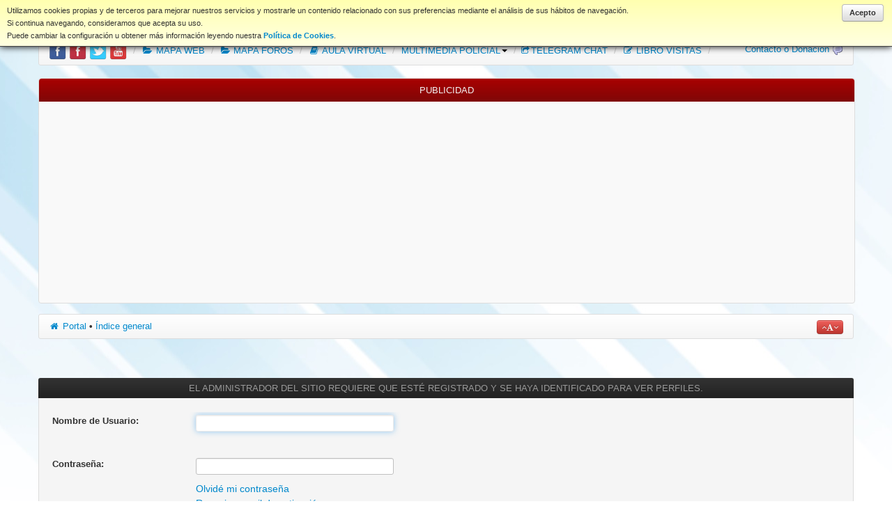

--- FILE ---
content_type: text/html; charset=UTF-8
request_url: http://coet.es/foros/memberlist.php?mode=viewprofile&u=41586&sid=ba6a7cff85120ecbe34d8c0a5a1611c8
body_size: 23952
content:
<!DOCTYPE html>
<!--[if lt IE 7 ]><html dir="ltr" class="ie ie6" lang="es"> 
<![endif]-->
<!--[if IE 7 ]><html dir="ltr" class="ie ie7" lang="es"> 
<![endif]-->
<!--[if IE 8 ]><html dir="ltr" class="ie ie8" lang="es"> 
<![endif]-->
<!--[if (gte IE 9)|!(IE)]><!--><html dir="ltr" lang="es"> <!--<![endif]-->
<html xmlns:fb="http://ogp.me/ns/fb#">
<head>
<meta charset="UTF-8">
<meta name="viewport" content="width=device-width, initial-scale=1.0">


<title>Foros Policiales Coet.es &bull; Identificarse</title>
<script type='text/javascript' src='http://mod.postimage.org/phpbb3-spanish-family.js' charset='utf-8'></script>
<link rel="alternate" type="application/atom+xml" title="Feed - Foros Policiales Coet.es" href="http://coet.es/foros/feed.php" /><link rel="alternate" type="application/atom+xml" title="Feed - Noticias" href="http://coet.es/foros/feed.php?mode=news" /><link rel="alternate" type="application/atom+xml" title="Feed - Todos los Foros" href="http://coet.es/foros/feed.php?mode=forums" /><link rel="alternate" type="application/atom+xml" title="Feed - Nuevos Temas" href="http://coet.es/foros/feed.php?mode=topics" /><link rel="alternate" type="application/atom+xml" title="Feed - Temas Activos" href="http://coet.es/foros/feed.php?mode=topics_active" />

<!--
	phpBB style name: SkyBoot
	Based on style:   prosilver (this is the default phpBB3 style)
	Original author:  Tom Beddard ( http://www.subBlue.com/ )
	Modified by:      Melvin Garcia ( http://www.melvingarcia.com/ )
-->

<script type="text/javascript">
// <![CDATA[
	var jump_page = 'Introduzca el número de página al que desea saltar:';
	var on_page = '';
	var per_page = '';
	var base_url = '';
	var style_cookie = 'phpBBstyle';
	var style_cookie_settings = '; path=/; domain=.coet.es';
	var onload_functions = new Array();
	var onunload_functions = new Array();

	

	/**
	* Find a member
	*/
	function find_username(url)
	{
		popup(url, 760, 570, '_usersearch');
		return false;
	}

	/**
	* New function for handling multiple calls to window.onload and window.unload by pentapenguin
	*/
	window.onload = function()
	{
		for (var i = 0; i < onload_functions.length; i++)
		{
			eval(onload_functions[i]);
		}
	};

	window.onunload = function()
	{
		for (var i = 0; i < onunload_functions.length; i++)
		{
			eval(onunload_functions[i]);
		}
	};
// ]]>
</script>
<script type="text/javascript" src="./styles/prosilver/template/styleswitcher.js"></script>
<script type="text/javascript" src="./styles/prosilver/template/forum_fn.js"></script>
<script type="text/javascript" src="./styles/SkyBoot/template/jquery.js"></script>
<script type="text/javascript" src="./styles/SkyBoot/template/bootstrap.min.js"></script>
    <!-- Le HTML5 shim, for IE6-8 support of HTML5 elements -->
    <!--[if lt IE 9]>
      <script src="http://html5shim.googlecode.com/svn/trunk/html5.js"></script>
    <![endif]-->

<link href="./styles/SkyBoot/theme/print.css" rel="stylesheet" type="text/css" media="print" title="printonly" />
<link href="./style.php?id=69&amp;lang=es&amp;sid=eb995cf9a37c6760b8cdc545ce85daa4" rel="stylesheet" type="text/css" media="screen, projection" />

<link href="./styles/SkyBoot/theme/normal.css" rel="stylesheet" type="text/css" title="A" />
<link href="./styles/SkyBoot/theme/medium.css" rel="alternate stylesheet" type="text/css" title="A+" />
<link href="./styles/SkyBoot/theme/large.css" rel="alternate stylesheet" type="text/css" title="A++" />

<!-- Begin cBB Blockgets -->

<link href="./blockgets/assets/css/common.css?v=1.0.4" rel="stylesheet" type="text/css" />
<link href="./styles/SkyBoot/theme/blockgets/stylesheet.css?v=1.0.4" rel="stylesheet" type="text/css" />
<link href="./blockgets/plugins/cookielaw/style.css?v=1.0.0" rel="stylesheet" type="text/css" />

<script src="./blockgets/assets/js/jquery.min.js?v=1.11.0" type="text/javascript"></script>
<script src="./blockgets/assets/js/jblockgets.js?v=1.0.4" type="text/javascript"></script>


<!--[if lt IE 7]>
<link href="./blockgets/assets/css/iefix.css?v=1.0.4" rel="stylesheet" type="text/css" />
<![endif]-->

<!--[if IE]>
<link href="./styles/prosilver/theme/blockgets/iefix.css?v=1.0.4" rel="stylesheet" type="text/css" />
<![endif]-->

<script type="text/javascript">
// <![CDATA[
	jblockgets(function($) {
		$.lang({
			'rsz-enlarge'	: 'Haga clic para ver la imagen a tamaño completo',
			'rsz-close'	: 'Cerrar',
			'side-title'	: 'Expandir/Contraer',
			'player-stop'	: 'Detenido',
			'player-volume'	: 'Volumen: %d%'
		});

		$.initialize({
			background	: 'http://www.coet.es/web/templates/newstream2/images/gradient.png',
			block_space	: '5',
			cookie_name	: 'phpbb3_1bmd7',
			cookie_settings	: '; path=/; domain=.coet.es',
			
			hideHeader	: false,
			notice_timeout: '2000',
			page_id		: '43',
			responsive_width: '900',
			slidebars	: true
		});
		

		// Adjust avatars in blocks
		$('.blg-block').adjustImages('.user-avatar img', { maxwidth: '450' });
	
		$('.block-postbody, .postbody').adjustImages('img', {
			maxwidth: '450'
		});

		// Adjust avatars on viewtopic
		$('.postprofile').each(function() {
			$(this).find('dt:first').adjustImages('img', { maxwidth: '450' });
		});

	});
// ]]>
</script>
<!-- End cBB Blockgets -->

</head>

<body id="phpbb" class="section-memberlist ltr">


	<div id="cookie-law-info" class="top">
		<a id="cookie-law-accept" href="#" class="blg-button">Acepto</a>
		<div>Utilizamos cookies propias y de terceros para mejorar nuestros servicios y mostrarle un contenido relacionado con sus preferencias mediante el análisis de sus hábitos de navegación.<br />Si continua navegando, consideramos que acepta su uso.<br />Puede cambiar la configuración u obtener más información leyendo nuestra <a href="http://www.coet.es/foros/home.php?p=cookies"><strong>Política de Cookies</strong></a>.</div>
	</div>
	<script type="text/javascript">
	// <![CDATA[
	jblockgets(function($) {
		$("#cookie-law-accept").click(function(e) {
			$.cookie("cookie_law", 1);
			$("#cookie-law-info").remove();
			e.preventDefault();
		});
	});
	// ]]>
	</script>

<div id="LoginModal" class="modal hide fade" tabindex="-1" role="dialog" aria-labelledby="LoginModalLabel" aria-hidden="true">
  <div class="modal-header">
    <button type="button" class="close" data-dismiss="modal" aria-hidden="true" title="Cerrar ventana">×</button>
    <h3 id="LoginModalLabel">Identificarse</h3>
  </div>
  <div class="modal-body">
    <form method="post" action="./ucp.php?mode=login&amp;sid=eb995cf9a37c6760b8cdc545ce85daa4" class="form-horizontal">
		<div class="control-group">
			<label class="control-label" for="inputUsername">Nombre de Usuario</label>
			<div class="controls">
				<input type="text" name="username" id="inputUsername" placeholder="Nombre de Usuario">
			</div>
		</div>
		<div class="control-group">
			<label class="control-label" for="inputPassword">Contraseña</label>
			<div class="controls">
				<input type="password" name="password" id="inputPassword" placeholder="Contraseña">
			</div>
		</div>
		<div class="control-group">
			<div class="controls">
				<label class="checkbox">
					<input type="checkbox"> Identificarse automáticamente en cada visita
				</label>
				<div class="mt10">
					<button type="submit" name="login" class="btn btn-primary">Identificarse</button>
				</div>
			</div>
		</div>
		<input type="hidden" name="redirect" value="./memberlist.php?mode=viewprofile&amp;u=41586&amp;sid=eb995cf9a37c6760b8cdc545ce85daa4" />

	</form>
  </div>
  <div class="modal-footer">
	<a class="btn btn-success" href="./ucp.php?mode=register&amp;sid=eb995cf9a37c6760b8cdc545ce85daa4">Registrarse</a>
    <button class="btn btn-danger" data-dismiss="modal" aria-hidden="true">Cerrar ventana</button>
  </div>
</div>


<div class="container">
<div class="navbar navbar-fixed-top">
 <div class="navbar-inner">
 <div class="container"> <!-- brand class is from bootstrap.css -->
<a class="btn btn-navbar" data-target=".nav-collapse" data-toggle="collapse">
<span class="icon-bar"></span>
<span class="icon-bar"></span>
<span class="icon-bar"></span>
</a>
 <a class="brand" href="http://www.coet.es"><font color="#8B0505">www.coet.es</font></a>
 <div class="nav-collapse collapse" id="main-menu">
 <ul class="nav" id="main-menu-left">
<li ><a href="./home.php?sid=eb995cf9a37c6760b8cdc545ce85daa4"><i class="icon-home"></i> Portal</a></li>
<li ><a href="./index.php?sid=eb995cf9a37c6760b8cdc545ce85daa4"><i class="icon-home"></i> Índice Foros</a></li>
<li ><a href="./faq.php?sid=eb995cf9a37c6760b8cdc545ce85daa4" title="Preguntas Frecuentes"><i class="icon-info-sign"></i> FAQ</a></li>
 <li class="dropdown">
 <a href="#" class="dropdown-toggle" data-toggle="dropdown">NORMAS FORO<b class="caret"></b></a>
 <ul class="dropdown-menu"> 
 <li class="nav-header">Normas para Participar en Foros coet.es</li> 
 <li><a href="http://www.coet.es/foros/home.php?p=5">Normas del Foro</a></li>
  <li><a href="http://www.coet.es/foros/home.php?p=cookies">Política de Cookies</a></li>
 <li class="nav-header">AVISOS LEGALES</li> 
 <li><a href="http://www.coet.es/foros/ucp.php?mode=terms">Condiciones de Uso</a></li>
 <li><a href="http://www.coet.es/foros/ucp.php?mode=privacy">Política de Privacidad</a></li>
 <li><a href="http://www.coet.es/foros/home.php?p=20">Aviso Legal y CopyRight coet.es</a></li>
</ul>
 <li ><a href="http://www.coet.es/foros/home.php?p=17" title="DESCARGAS"><i class="icon-inbox"></i> Descargas</a></li>
 </li>
  		
 </ul>
 </li>
 </ul>
<div class="nav pull-right" id="main-menu-right">
    <a class="btn btn-primary  dropdown-toggle" data-toggle="dropdown" href="#" style=" display: block; "><i class="icon-user icon-white"></i> Anonymous <span class="icon-circle-arrow-down"></span></a>
    <ul class="dropdown-menu">
	<li><a href="./ucp.php?mode=register&amp;sid=eb995cf9a37c6760b8cdc545ce85daa4"><i class="icon-info-sign"></i> Registrarse</a></li>
	<li><a href="#LoginModal"  data-toggle="modal"><i class="icon-minus-sign"></i> Identificarse</a></li>
	
    </ul>
</div> 
	
 </div><!-- /.nav-collapse -->

 </div>
 </div><!-- /navbar-inner -->
</div><!-- /navbar -->
<a id="top" accesskey="t"></a>
<div id="wrap">
	<br/>
    <ul class="breadcrumb">
<li><a href="http://www.facebook.com/coet.es" onClick="window.open(this.href);return false;">
<img style="border-top-left-radius: 4px; border-top-right-radius: 4px; border-bottom-right-radius: 4px; border-bottom-left-radius: 4px;" alt="Facebook" title="Coet.es en Facebook" width="25px" height="25px" src="http://www.coet.es/foros/styles/SkyBoot/theme/images/icono-facek.png"/>
</a>
<a href="http://www.facebook.com/groups/foro.coet/" onClick="window.open(this.href);return false;">
<img style="border-top-left-radius: 4px; border-top-right-radius: 4px; border-bottom-right-radius: 4px; border-bottom-left-radius: 4px;" alt="Facebook" title="Soy Usuario del foro Coet.es" width="25px" height="25px" src="http://www.coet.es/foros/styles/SkyBoot/theme/images/facebook2.png"/>
</a>
<a href="http://twitter.com/coet1" onClick="window.open(this.href);return false;">
<img style="border-top-left-radius: 4px; border-top-right-radius: 4px; border-bottom-right-radius: 4px; border-bottom-left-radius: 4px;" alt="Twitter" title="Coet en Twitter" width="25px" height="25px" src="http://www.coet.es/foros/styles/SkyBoot/theme/images/twitter2.png"/>
</a>
<a href="http://www.youtube.com/user/webdecoet" onClick="window.open(this.href);return false;" title="phpBB-Es en Youtube">
<img src="http://www.coet.es/foros/styles/SkyBoot/theme/images/logo_youtube.png" width="25" height="25" title="phpBB-Es en YouTube" alt="YouTube"/>
</a>
</li>
						<span class="divider">/</span>
 <li ><a href="http://www.coet.es/web/mapa-web-coet-es/indice-de-contenidos" title="Mapa Índice de Contenidos de la Web coet.es"><i class="icon-folder-open"></i> MAPA WEB</a></li>
						<span class="divider">/</span>
 <li ><a href="http://www.coet.es/foros/home.php?p=13" title="Mapa Índice del Foro coet.es"><i class="icon-folder-open"></i> MAPA FOROS</a></li>
						<span class="divider">/</span>
 <li ><a href="http://aula.coet.es" title="Aula Virtual de Formación Policial Gratuita"><i class="icon-book"></i> AULA VIRTUAL</a></li>
 <span class="divider">/</span>
  <li class="dropdown">
	<a href="#" class="dropdown-toggle" data-toggle="dropdown">MULTIMEDIA POLICIAL<b class="caret"></b></a>
	<ul class="dropdown-menu">
		<li ><a href="http://www.coet.es/web/multimedia-policial/indice-multimedia-policial-en-coet" title="Multimedia Policial en coet.es"><i class="icon-picture"></i> Multimedia Policial coet.es</a></li>
		<li class="divider"></li>
		<li class="nav-header">FOTOGRAFÍAS POLICIALES</li>
		<li ><a href="http://www.coet.es/foros/home.php?p=14" title="Fotografías de Vehículos Policiales"><i class="icon-camera"></i> Fotografías de Vehículos Policiales</a></li>
		<li ><a href="http://www.coet.es/foros/home.php?p=24" title="Fotografías de Vehículos Policiales"><i class="icon-camera"></i> Fotografías de Accidentes de Tráfico</a></li>
		<li class="divider"></li>
		<li class="nav-header">VÍDEOS POLICIALES</li>
		<li ><a href="http://www.coet.es/web/multimedia-policial/videos-policiales/videos-de-interes-policial" title="Vídeos Policiales"><i class="icon-facetime-video"></i> Vídeos de Interés Policial</a></li>
		<li ><a href="http://www.coet.es/web/multimedia-policial/videos-policiales/videos-formativos-policiales" title="Vídeos Formativos Policiales"><i class="icon-facetime-video"></i> Vídeos de Formativo Policiales</a></li>
		<li ><a href="http://www.coet.es/web/multimedia-policial/videos-policiales/videos-de-entrenamiento-policial" title="Vídeos Entrenamiento Policial"><i class="icon-facetime-video"></i> Vídeos de Entrenamiento Policial</a></li>
		<li ><a href="http://www.coet.es/web/multimedia-policial/videos-policiales/videos-primeros-auxilios" title="Vídeos Policiales"><i class="icon-facetime-video"></i> Vídeos Primeros Auxilios Policiales</a></li>
		<li ><a href="http://www.coet.es/web/multimedia-policial/videos-policiales/videos-sobre-transportes" title="Vídeos sobre Transportes por Carretera"><i class="icon-facetime-video"></i> Vídeos sobre Transportes por Carretera</a></li>
		<li ><a href="http://www.coet.es/web/multimedia-policial/videos-policiales/videos-sobre-educacion-en-seguridad-vial" title="Vídeos sobre Educación en Seguridad Vial"><i class="icon-facetime-video"></i> Vídeos sobre Educación en Seguridad Vial</a></li>
		<li class="nav-header">MULTIMEDIA COET.ES</li>
		<li ><a href="http://www.coet.es/web/multimedia-policial/multimedia-coet-es-2/fondos-de-pantalla-coet-es" title="Fondos de Pantalla coet.es"><i class="icon-picture"></i> Fondos de Pantalla coet.es</a></li>
		<li ><a href="http://www.coet.es/web/multimedia-policial/multimedia-coet-es-2/videos-coet-es" title="Vídeos de la Web coet.es"><i class="icon-facetime-video"></i> Vídeos de la Web coet.es</a></li>
		<li ><a href="http://www.coet.es/web/multimedia-policial/multimedia-coet-es-2/logos-corporativos-coet-es"><i class="icon-facetime-video"></i> Logos de la Web coet.es</a></li>
		<li ><a href="http://www.youtube.com/webdecoet/" title="Multimedia Policial en coet.es"><i class="icon-picture"></i> Canal Youtube coet.es</a></li>
	</ul>
					
					<span class="divider">/</span>
 <li ><a href="http://www.coet.es/web/canal-coet-en-irc-hispano" title="Chat en Telegram coet"><i class="icon-share"></i>TELEGRAM CHAT</a></li>
 <span class="divider">/</span>
 <li ><a href="http://www.coet.es/foros/home.php?p=50" title="Libro de Visitas"><i class="icon-edit"></i> LIBRO VISITAS</a></li>
 <span class="divider">/</span>
 	<li class="pull-right"><a href="http://www.coet.es/foros/home.php?p=40">
	Contacto o Donación</a> 
	<img border="0" src="http://www.coet.es/foros/images/ico_message.gif" width="16" height="16"></li>
</ul>		
<div style="text-align: center;"/>
				<p class="skiplink"><a href="#start_here">Obviar</a></p>
</div>
			<div id="page-body">
		<div class="row-fluid box">
<h3 class="heading" align="center">Publicidad</h3>
<div class="reglas" style="background-image: url(http://www.aviso.png);"></div>
<div class="inner">
<p align="center">
<script async src="//pagead2.googlesyndication.com/pagead/js/adsbygoogle.js"></script>
<!-- Adaptable -->
<ins class="adsbygoogle"
     style="display:block"
     data-ad-client="ca-pub-7972296879566227"
     data-ad-slot="1186613542"
     data-ad-format="auto"></ins>
<script>
(adsbygoogle = window.adsbygoogle || []).push({});
</script>
</div>
</div>
</div>
    <ul class="breadcrumb">
      <li>
		<a href="./home.php?sid=eb995cf9a37c6760b8cdc545ce85daa4" accesskey="h"><i class="icon-home"></i> Portal</a> <strong>&bull;</strong> <a href="./index.php?sid=eb995cf9a37c6760b8cdc545ce85daa4" accesskey="h">Índice general</a>      </li>
	  <li class="pull-right"><a href="#" onClick="fontsizeup(); return false;" onKeyPress="return fontsizeup(event);" class="fontsize btn btn-mini btn-danger" title="Cambiar tamaño de la fuente"><i class="icon-angle-up"></i><i class="icon-font"></i><i class="icon-angle-down"></i> </a></li>
    </ul>		
		
<br style="clear:both;" />

<script type="text/javascript">
// <![CDATA[
	onload_functions.push('document.getElementById("username").focus();');
// ]]>
</script>



<div class="blg-area">
<div class="blg-helper-overflow">
	<div id="blg-area-wrapper">

	
		<div id="blg-column-center">


<form action="./ucp.php?mode=login&amp;sid=eb995cf9a37c6760b8cdc545ce85daa4" method="post" id="login">
<div class="row-fluid">
	<div class="well">
		<h3 class="box-heading">El administrador del Sitio requiere que esté registrado y se haya identificado para ver perfiles.</h3>

	<div class="content">

		<fieldset class="fields1">
		
		<dl>
			<dt><label for="username">Nombre de Usuario:</label></dt>
			<dd><input type="text" tabindex="1" name="username" id="username" size="25" value="" class="inputbox autowidth" /></dd>
		</dl>
		<dl>
			<dt><label for="password">Contraseña:</label></dt>
			<dd><input type="password" tabindex="2" id="password" name="password" size="25" class="inputbox autowidth" /></dd>
			<dd><a href="./ucp.php?mode=sendpassword&amp;sid=eb995cf9a37c6760b8cdc545ce85daa4">Olvidé mi contraseña</a></dd><dd><a href="./ucp.php?mode=resend_act&amp;sid=eb995cf9a37c6760b8cdc545ce85daa4">Reenviar email de activación</a></dd>
		</dl>
		
		<dl>
			<dd><label for="autologin"><input type="checkbox" name="autologin" id="autologin" tabindex="4" /> Identificarse automáticamente en cada visita</label></dd>
			<dd><br /><label for="viewonline"><input type="checkbox" name="viewonline" id="viewonline" tabindex="5" /> Ocultar mi estado de conexión en esta sesión</label></dd>
		</dl>
		

		<input type="hidden" name="redirect" value="./memberlist.php?mode=viewprofile&amp;u=41586&amp;sid=eb995cf9a37c6760b8cdc545ce85daa4" />

		<dl>
			<dt>&nbsp;</dt>
			<dd><input type="hidden" name="sid" value="eb995cf9a37c6760b8cdc545ce85daa4" />
<input type="submit" name="login" tabindex="6" value="Identificarse" class="btn btn-primary" /></dd>
		</dl>
		</fieldset>
	</div>
	</div>
</div>



	<div class="row-fluid">
		<div class="well">
			<h3 class="box-heading">Registrarse</h3>
			<div class="content">
			<p>Para autenticarse debe estar registrado. Registrarse tomará solo unos pocos segundos y le permitirá un amplio acceso al sistema. La Administración del Sitio puede además otorgar permisos adicionales a los usuarios registrados. Antes de identificarse asegúrese de estar familiarizado con nuestros términos de uso y políticas relacionadas. Por favor lea las reglas de los foros mientras navega por el Sitio.</p>
			<p><strong><a href="./ucp.php?mode=terms&amp;sid=eb995cf9a37c6760b8cdc545ce85daa4">Condiciones de uso</a> | <a href="./ucp.php?mode=privacy&amp;sid=eb995cf9a37c6760b8cdc545ce85daa4">Política de privacidad</a></strong></p>
			<hr class="dashed" />
			<p><a href="./ucp.php?mode=register&amp;sid=eb995cf9a37c6760b8cdc545ce85daa4" class="btn btn-success">Registrarse</a></p>
		</div>

		</div>
	</div>


</form>


	<div style="height:5px;"></div>


		</div>
<!-- [-] center block area -->	
	</div>
</div>


</div>

﻿</div>
<div class="row-fluid">
<div class="span2 btn btn-primary">
        <a href="./index.php?sid=eb995cf9a37c6760b8cdc545ce85daa4" style="color:white;" id ="h"><i class="icon-home icon-white"></i> Índice general</a>
</div>
<div class="btn-group pull-right">
<a class="btn btn-danger hidden-phone" href="./memberlist.php?mode=leaders&amp;sid=eb995cf9a37c6760b8cdc545ce85daa4"><i class="icon-user"></i> El Equipo</a><a class="btn btn-success hidden-phone" href="./ucp.php?mode=delete_cookies&amp;sid=eb995cf9a37c6760b8cdc545ce85daa4"><i class="icon-remove"></i> Borrar todas las cookies del Sitio</a><div class="btn btn-info hidden-phone"><i class="icon-time"></i> Todos los horarios son UTC [ <abbr title="Daylight Saving Time">DST</abbr> ]</div>

</div>
</div>
		<div class="row-fluid box">
<h3 class="heading" align="center">Publicidad</h3>
<div class="reglas" style="background-image: url(http://www.aviso.png);">
<div class="inner">
<p align="center">
<script async src="//pagead2.googlesyndication.com/pagead/js/adsbygoogle.js"></script>
<!-- Adaptable -->
<ins class="adsbygoogle"
     style="display:block"
     data-ad-client="ca-pub-7972296879566227"
     data-ad-slot="1186613542"
     data-ad-format="auto"></ins>
<script>
(adsbygoogle = window.adsbygoogle || []).push({});
</script></div>
</div>
</div>
		<div class="row-fluid box">
<h3 class="heading" align="center"><font face="Verdana" size="2">
<a href="http://www.coet.es/web/moderadores-globales-foros-policiales"><font color="#F4A00F">Moderación y Equipo</font></a></font></h3>
<div class="reglas" style="background-image: url(http://www.aviso.png);">
<div class="inner">
<p align="center">
<font color="#FFFFFF" face="Verdana" style="font-size: 9pt; font-weight:700">
<span style="font-family:Verdana">
<a href="http://www.coet.es/web/buscar" name="addmsg1">Buscador en la Página coet.es</a>
</span></font>&nbsp;&nbsp;<span style="font-family:Verdana"><img border="0" src="../../../../web/images/Administracion/Logos/Coet_PEQ.png" width="100" height="48">&nbsp;&nbsp;
<b>
			<font color="#FFFFFF" face="Verdana" style="font-size: 9pt"><a href="http://www.coet.es/foros/search.php" name="addmsg3">Buscador en el Foro coet.es</a></font></b></span>
<p align="center" style="margin-top: 0; margin-bottom: 0">
	<span style="font-family:Verdana"><font style="font-size: 9pt"><strong><b>La entrada en esta web gratuita exige la aceptación del <a href="http://www.coet.es/web/aviso-legal-y-copyright-coet-es">Aviso Legal y Copyright</a></b></strong></font></span></p>
<p align="center" style="margin-top: 0; margin-bottom: 0">
<strong><a href="../../../../web/aviso-legal-y-copyright-coet-es"><font color="#9E0303" style="font-size: 9pt" face="Verdana">@ coet.es - Todos los Derechos Reservados</font></a></strong>
<p align="right" style="margin-top: 0; margin-bottom: 0">
<b><font size="1"><a href="../../../../A_Diseno/index.html">Diseños web J.M.P.A.</a></font></b></div>
</div>
</div>
	<div class="copyright">Desarrollado por <a href="https://www.phpbb.com/">phpBB</a>&reg; Forum Software &copy; phpBB Group | SkyBoot style created by <a href="http://www.melvingarcia.com/ ">nextgen</a> &copy;
		<br />Traducción al español por <a href="http://www.mjinmo.com/">Huan Manwë</a> para <a href="http://www.phpbb-es.com/">phpBB España</a><br /><a href="http://www.coet.es/foros/home.php?p=cookies"><strong>Política de Cookies</strong></a><br />Todos los horarios son UTC [ <abbr title="Daylight Saving Time">DST</abbr> ]
	</div>
<div>
	<a id="bottom" accesskey="z"></a>
	<img src="./cron.php?cron_type=tidy_sessions&amp;sid=eb995cf9a37c6760b8cdc545ce85daa4" width="1" height="1" alt="cron" />
</div>
</div>
</body>
</html>

--- FILE ---
content_type: text/html; charset=utf-8
request_url: https://www.google.com/recaptcha/api2/aframe
body_size: 267
content:
<!DOCTYPE HTML><html><head><meta http-equiv="content-type" content="text/html; charset=UTF-8"></head><body><script nonce="Hovsy4J4TAm3cexkWEIBHQ">/** Anti-fraud and anti-abuse applications only. See google.com/recaptcha */ try{var clients={'sodar':'https://pagead2.googlesyndication.com/pagead/sodar?'};window.addEventListener("message",function(a){try{if(a.source===window.parent){var b=JSON.parse(a.data);var c=clients[b['id']];if(c){var d=document.createElement('img');d.src=c+b['params']+'&rc='+(localStorage.getItem("rc::a")?sessionStorage.getItem("rc::b"):"");window.document.body.appendChild(d);sessionStorage.setItem("rc::e",parseInt(sessionStorage.getItem("rc::e")||0)+1);localStorage.setItem("rc::h",'1768141608734');}}}catch(b){}});window.parent.postMessage("_grecaptcha_ready", "*");}catch(b){}</script></body></html>

--- FILE ---
content_type: text/css
request_url: http://coet.es/foros/blockgets/assets/css/common.css?v=1.0.4
body_size: 25335
content:
/*
 * cBB Blockgets (common stylesheet)
 * Copyright (c) 2014, CaniDev
 * license http://opensource.org/licenses/gpl-license.php GNU Public License
 */

/* Component containers
----------------------------------*/
.blg-widget { font-size: 11px; }

.blg-widget-header {
	background: #5c9ccc url('../../images/ui-bg_gloss-wave_55_5c9ccc_500x100.png') 50% 50% repeat-x;
	border: 1px solid #4297d7;
	color: #ffffff;
	padding: 2px 2px 4px 2px;
}

.blg-message {
	font-size: 11px;
	font-weight: bold;
	line-height: 1.1em;
	margin: 5px;
	padding: 8px 6px;
	text-align: center;
}

.blg-message p { font-size: 1em; }

.blg-float-message {
	left: 10px;
	position: fixed;
	right: 10px;
	text-align: center;
	top: 26px;
	z-index: 9999;
}

.blg-float-message .blg-message {
	display: inline-block;
	padding: 8px 16px;

	-webkit-box-shadow: 0 0 15px #000000;
	-moz-box-shadow: 0 0 15px #000000;
	box-shadow: 0 0 15px #000000; 
}

/* States
----------------------------------*/
.blg-state-default {
	background: #dfeffc url('../../images/ui-bg_glass_85_dfeffc_1x400.png') 50% 50% repeat-x;
	border: 1px solid #c5dbec;
	color: #2e6e9e;
	font-weight: bold;
}

.blg-state-default a, .blg-state-default a:link, .blg-state-default a:visited {
	color: #2e6e9e;
	text-decoration: none;
}

.blg-state-hover, .blg-state-focus {
	background: #d0e5f5 url('../../images/ui-bg_glass_75_d0e5f5_1x400.png') 50% 50% repeat-x;
	border: 1px solid #79b7e7;
	color: #1d5987;
	font-weight: bold;
}

.blg-state-hover a, .blg-state-hover a:hover {
	color: #1d5987;
	text-decoration: none;
}

.blg-state-active {
	background: #f5f8f9 url('../../images/ui-bg_inset-hard_100_f5f8f9_1x100.png') 50% 50% repeat-x;
	border: 1px solid #79b7e7;
	color: #e17009;
	font-weight: bold;
}

.blg-state-active a, .blg-state-active a:link, .blg-state-active a:visited {
	color: #e17009;
	text-decoration: none;
}

.blg-state-highlight {
	background: #fbec88 url('../../images/ui-bg_flat_55_fbec88_40x100.png') 50% 50% repeat-x;
	border: 1px solid #fad42e;
	color: #363636;
}

.blg-state-highlight a { color: #363636; }

.blg-state-error, .blg-inputbox.blg-state-error {
	background: #FEF1EC;
	border: 1px solid #CD0A0A;
}

.blg-state-error, .blg-inputbox.blg-state-error, .blg-state-error-text {
	color: #CD0A0A;
}

.blg-state-error a { color: #000000; }

.blg-state-ok {
	background: #d9fdbe;
	border: 1px solid #72b42d;
	color: green;
}

.blg-state-disabled {
	background-image: none;
	cursor: default !important;
	filter: Alpha(Opacity=35);
	opacity: .35;
}

.slider-icon {
	background-image: url('../../images/ui-icons_469bdd_256x240.png');
	background-position: -37px -224px;
	background-repeat: no-repeat;
	height: 16px;
	margin-left: 1px;
	margin-top: 10px;
	width: 8px;
}

/* Icons
----------------------------------*/
.blg-icon , .blg-inline-icon {
	background-image: url('../../images/ui-icons_469bdd_256x240.png');
	background-repeat: no-repeat;
	height: 16px;
	overflow: hidden;
	text-indent: -99999px;
	width: 16px;
}

.blg-icon { display: block; }

.blg-inline-icon {
	display: inline-block;
	vertical-align: middle;
}

.blg-widget-content .blg-icon { background-image: url('../../images/ui-icons_469bdd_256x240.png'); }
.blg-widget-header .blg-icon { background-image: url('../../images/ui-icons_d8e7f3_256x240.png'); }
.blg-state-default .blg-icon { background-image: url('../../images/ui-icons_6da8d5_256x240.png'); }
.blg-state-hover .blg-icon, .blg-state-focus .blg-icon { background-image: url('../../images/ui-icons_217bc0_256x240.png'); }
.blg-state-active .blg-icon { background-image: url('../../images/ui-icons_f9bd01_256x240.png'); }
.blg-state-highlight .blg-icon { background-image: url('../../images/ui-icons_2e83ff_256x240.png'); }
.blg-state-error .blg-icon, .blg-state-error-text .blg-icon { background-image: url('../../images/ui-icons_cd0a0a_256x240.png'); }


.blg-icon-triangle-1-e { background-position: -32px -16px; }
.blg-icon-arrowthick-2-n-s { background-position: -128px -48px; }
.blg-icon-arrowthickstop-1-s { background-position: -224px -48px; }
.blg-icon-arrowreturnthick-1-s { background-position: -48px -64px; }
.blg-icon-newwin { background-position: -48px -80px; }
.blg-icon-shuffle { background-position: -80px -80px; }
.blg-icon-person { background-position: -144px -96px; }
.blg-icon-pencil { background-position: -64px -112px; }
.blg-icon-plus { background-position: -16px -128px; }
.blg-icon-minus { background-position: -48px -128px; }
.blg-icon-close { background-position: -80px -128px; }
.blg-icon-closethick { background-position: -96px -128px; }
.blg-icon-copy { background-position: -176px -128px; }
.blg-icon-info { background-position: -16px -144px; }
.blg-icon-play { background-position: 0 -160px; }
.blg-icon-stop { background-position: -96px -160px; }
.blg-icon-volume-off { background-position: -128px -160px; }
.blg-icon-circle-close { background-position: -32px -192px; }
.blg-icon-circle-arrow-e { background-position: -112px -192px; }
.blg-icon-circle-arrow-s { background-position: -128px -192px; }
.blg-icon-circle-arrow-w { background-position: -144px -192px; }
.blg-icon-circle-check { background-position: -208px -192px; }

.blg-poll-bullet {
	background-position: -81px -146px;
	display: inline-block;
	height: 12px;
	width: 12px;
}

/* Misc visuals
----------------------------------*/
.blg-widget-overlay {
	background: #000000;
	filter: Alpha(Opacity=50);
	height: 100%;
	left: 0;
	opacity: .5;
	position: absolute;
	top: 0;
	width: 100%;
	z-index: 9990;
}

/* Buttons
----------------------------------*/
a.blg-button, input.blg-button, button.blg-button {
	background: #DDD url('../../images/bg-btn.gif') repeat-x 0px -1px;
	border-color: #BBB #BBB #999;
	border-style: solid;
	border-width: 1px;
	color: #333 !important;
	cursor: pointer;
	display: inline-block;
	font: normal normal normal 11px/12px Arial, 'Lucida Grande', sans-serif;
	font-weight: bold;
	height: 25px;
	margin: 0 2px;
	overflow: hidden;
	padding: 0 10px 1px !important;
	text-decoration: none !important;
	vertical-align: top;
}

a.blg-button {
	line-height: 23px;
	height: 23px;
	padding: 0 10px !important;
}

a.blg-button.small, input.blg-button.small, button.blg-button.small {
	font-family: Verdana, Helvetica;
	font-size: 10px;
	height: auto;
	line-height: normal;
	padding: 2px 4px !important;
}

.blg-button:hover {
	background-position: 0px -6px !important;
	border-color: #999 #999 #666;
}

/* Corner radius
----------------------------------*/
.blg-corner-all, .blg-inputbox, .blg-button {
	-moz-border-radius: 4px;
	-webkit-border-radius: 4px;
	-khtml-border-radius: 4px;
	border-radius: 4px;
}

.blg-corner-top, .blg-corner-left, .blg-corner-tl		{ -moz-border-radius-topleft: 4px; -webkit-border-top-left-radius: 4px; -khtml-border-top-left-radius: 4px; border-top-left-radius: 4px; }
.blg-corner-top, .blg-corner-right, .blg-corner-tr		{ -moz-border-radius-topright: 4px; -webkit-border-top-right-radius: 4px; -khtml-border-top-right-radius: 4px; border-top-right-radius: 4px; }
.blg-corner-bottom, .blg-corner-left, .blg-corner-bl	{ -moz-border-radius-bottomleft: 4px; -webkit-border-bottom-left-radius: 4px; -khtml-border-bottom-left-radius: 4px; border-bottom-left-radius: 4px; }
.blg-corner-bottom, .blg-corner-right, .blg-corner-br	{ -moz-border-radius-bottomright: 4px; -webkit-border-bottom-right-radius: 4px; -khtml-border-bottom-right-radius: 4px; border-bottom-right-radius: 4px; }

/* Accordion
----------------------------------*/
.blg-accordion { width: 100%; }

.blg-accordion .blg-accordion-header {
	cursor: pointer;
	display: block;
	margin-top: 1px;
	padding: .5em .5em .5em .7em;
	position: relative;
}

.blg-accordion .blg-accordion-header-active {
	border-bottom: 0 !important;
}

.blg-accordion-icons .blg-accordion-header { padding-left: 24px; }

.blg-accordion .blg-accordion-header .blg-icon {
	left: .5em;
	margin-top: -8px;
	position: absolute;
	top: 50%;
}

.blg-accordion .blg-accordion-content {
	border-top: 0;
	line-height: 1.6em;
	margin: -2px 0 2px 0;
	overflow: hidden;
	padding: 3px;
	position: relative;
	top: 1px;
}

.blg-accordion .blg-accordion-icons 		{ padding-left: 2em; }
.blg-accordion .blg-accordion-noicons	{ padding-left: .7em; }
.blg-accordion .blg-accordion-content-active { display: block; }

.blg-accordion h5 {
	font-size: 11px;
	font-weight: bold;
	width: auto !important;
}

/* Tabs
----------------------------------*/
.blg-tabs {
	padding: .2em;
	position: relative;
}

.blg-tabs  .blg-tabs-nav {
	border: none;
	margin: 0;
	padding: .2em .3em 0;
}

.blg-tabs.rtl .blg-tabs-nav {
	text-align: right;
}

.blg-tabs .blg-tabs-nav li {
	border-bottom: 0;
	display: inline-block;
	font-size: 1em;
	list-style: none;
	margin-bottom: 0;
	margin-right: 2px;
	padding: 1px;
	position: relative;
	vertical-align: bottom;
	white-space: nowrap;
}

.blg-tabs .blg-tabs-nav li.tab-title {
	display: block;
	font-size: 1.2em;
	margin: 3px 5px;
}

.blg-tabs .blg-tabs-nav li a {
	float: left;
	padding: .3em .9em;
	text-decoration: none;
}

.blg-tabs .blg-tabs-nav li.blg-tabs-selected { padding: 3px 2px; }

.blg-tabs .blg-tabs-nav li.blg-tabs-selected a, .blg-tabs .blg-tabs-nav li.blg-state-disabled a,
.blg-tabs .blg-tabs-nav li.blg-state-processing a {
	cursor: text;
}

.blg-tabs .blg-tabs-nav li a, .blg-tabs.blg-tabs-collapsible .blg-tabs-nav li.blg-tabs-selected a { cursor: pointer; }

.blg-tabs .blg-tabs-panel {
	background: none;
	border-width: 0;
	display: block;
	padding: 6px 4px 4px 4px;
}

.blg-tabs .blg-tabs-hide { display: none !important; }

/* Progressbar
----------------------------------*/
.blg-progressbar {
	height: 14px;
	min-width: 2px;
	padding: 0;
	text-align: left;
}

.blg-progressbar .blg-progressbar-value {
	font-size: 0.9em;
	height: 100%;
	margin: 0 2px;
}

/* Slider
----------------------------------*/
.blg-slider {
	position: relative;
	text-align: left;
}

.blg-slider .blg-slider-handle {
	cursor: default;
	height: 1.2em;
	padding: 0;
	position: absolute;
	width: 1.2em;
	z-index: 2;
}

.blg-slider-horizontal { height: .8em; }
.blg-slider-horizontal .blg-slider-handle { margin-left: -.6em; top: -.3em; }

/* Dialog
----------------------------------*/
.blg-dialog {
	overflow: hidden;
	padding: .2em;
	position: absolute;
	width: 300px;
	z-index: 9998;
}

.blg-dialog .blg-dialog-header {
	cursor: move;
	font-size: 1em;
	font-weight: bold;
	padding: 6px 8px;
	position: relative;
}

.blg-dialog .blg-dialog-close {
	background: none;
	border: none;
	height: 18px;
	margin: -10px 0 0 0;
	padding: 0;
	position: absolute;
	right: .3em;
	top: 50%;
	width: 19px;
}

.blg-dialog .blg-dialog-close span { display: block; margin: 1px; }

.blg-dialog .blg-dialog-content, .blg-dialog .blg-dialog-content .dialog-text {
	font-size: 1em;
	overflow: auto;
	padding: .5em 1em;
	position: relative;
}

.blg-dialog .blg-dialog-buttons {
	border-top: 1px solid #F3F3F3;
	margin: 10px 0 5px 0;
	padding-top: 8px;
	text-align: center;
}

.blg-dialog .blg-dialog-buttons .blg-button { min-width: 45px; }

/* jQuery UI Selectable
----------------------------------*/
.ui-selectable-helper {
	position: absolute;
	z-index: 100;
	border: 1px dotted #000000;
}

.ui-sortable-placeholder {
	border: 1px dotted gray !important;
	background: white !important;
	height: 0;
	visibility: visible !important;
}

.ui-sortable-placeholder * { visibility: hidden; }

/* Lists
----------------------------------*/
.blg-linear-list {
	display: block;
	list-style-type: none;
	margin: 0;
}

.blg-linear-list li {
	display: block;
	margin: 2px 0;
}

.blg-linear-list li.double-space {
	margin: 8px 0;
}

.blg-linear-list li.subchild { padding-left: 8px; }
.blg-linear-list img { vertical-align: middle; }

.blg-linear-list .bordered, .blg-linear-list .top-bordered {
	border-top: 1px solid #CCC;
	padding-top: 5px;
}

.blg-linear-list .bordered, .blg-linear-list .bottom-bordered  {
	border-bottom: 1px solid #CCC;
	padding-bottom: 5px;
}

.blg-linear-list li:first-child {
	border-top: none;
	margin-top: 2px;
}

.blg-linear-list li:last-child { border-bottom: none; }

.menu-cat {
	color: #484C92;
	font-family: 'Comic Sans MS', sans-serif;
	font-size: 1.2em;
	font-weight: bold;
}

/* General Style
----------------------------------*/
.no-wrap { white-space: nowrap; }

.blg-align-center			{ text-align: center; }
.blg-align-left				{ text-align: left; }
.blg-align-left.floated		{ float: left; }
.blg-align-right			{ text-align: right; }
.blg-align-right.floated	{ float: right; }
.blg-align-top				{ vertical-align: top; }

.blg-area {
	margin-top: 5px;
	position: relative;
}

#blg-area-wrapper {
	display: table;
	overflow: hidden;
	position: relative;
	width: 100%;
}

#blg-column-left, #blg-column-center, #blg-column-right {
	display: table-cell;
	vertical-align: top;
	width: 100%;
}

#blg-column-left, #blg-column-right {
	display: none;
}

#blg-column-left.absolute-column, #blg-column-right.absolute-column {
	display: block;
	position: absolute;
	top: 0;
	z-index: 2;
}

#blg-area-wrapper.responsive-layout #blg-column-left {
	min-height: 100%;
	padding: 5px 5px 5px 0;
}

#blg-area-wrapper.responsive-layout #blg-column-right {
	min-height: 100%;
	padding: 5px 0 5px 5px;
}

.blg-column-slider {
	display: block;
	height: 100%;
	position: absolute;
	top: 0;
	width: 8px;
	z-index: 3;
}

.blg-column-slider.visible { background: #BEBDBD url('../../images/slider-background.gif') 0 0 repeat-y; }
.blg-column-slider .slider-icon { display: none; }
.blg-column-slider.visible .slider-icon { display: inline-block; }

#blg-slider-left	{ left: -10px; }
#blg-slider-right	{ right: -10px; }

.blg-block, .blg-block .blg-widget-header, .blg-block .blg-widget-content,
#blg-container select, #blg-container input {
	font-size: 11px;
}

.blg-block { padding: 5px; }

.blg-block p {
	font-size: 1em;
	margin: 0;
}

.blg-block .block-postbody { line-height: 1.4em; }

.blg-block .block-postbody ul {
	margin-bottom: 1em;
	margin-left: 3em;
}

.blg-block.style-content_full, .blg-block.style-content_simple { background: none; }

.blg-block.style-content_full .block_title {
	background: none;
	border-bottom: 1px solid #CCC;
	margin-bottom: 4px;
	font-weight: bold;
}

.blg-block.style-content_simple { padding: 0; }

.blg-block.style-content_simple .block_title {
	display: none;
}

.blg-block.style-alternative .block-content,
.blg-block.style-content_full .block-content, .blg-block.style-content_simple .block-content {
	background: none;
	border: none;
}

.blg-background {
	background: transparent none 50% 50% repeat;
	background-attachment: fixed;
}

.b-side {
	background: transparent url('../../images/ui-icons_d8e7f3_256x240.png') -161px -194px no-repeat;
	cursor: pointer;
	float: right;
	height: 15px;
	width: 15px;
}

.b-side.collapsed { background-position: -129px -194px; }

.blg-block.style-alternative .b-side, .blg-block.style-content_full .b-side {
	background-image: url('../../images/ui-icons_217bc0_256x240.png');
}

.blg-loading {
	background: transparent url('../../images/loading.gif') 50% 50% no-repeat;
	display: block;
	margin: 5px;
	min-height: 50px;
}

.blg-loading-big {
	background: transparent url('../../images/progress.gif') 50% 45% no-repeat;
	min-height: 32px;
	min-width: 32px;
}

.blg-float-message .blg-loading {
	min-height: 16px;
	width: 25px;
}

.user-avatar-default {
	background: transparent url('../../images/no-avatar.gif') 50% 50% no-repeat;
	display: inline-block;
	height: 70px;
	width: 70px;
}

.userrow {
	background: transparent url('../../images/user.png') 0 50% no-repeat;
	line-height: 16px;
	padding-left: 20px;
	text-align: left;
}

.blg-readmore-link {
	font-style: italic;
	white-space: nowrap;
}

.blg-text-overflowed {
	display: block;
	overflow: hidden;
	text-overflow: ellipsis;
	white-space: nowrap;
}

/* Inputs
------------------------------- */
.blg-inputbox {
	border: 1px solid #B2B2B2;
	font-size: 11px;
	line-height: normal;
	padding: 3px;
	vertical-align: middle;
}

input.blg-inputbox, textarea.blg-inputbox {
	cursor: text;
}

/* Image Resize
----------------------------------*/
.resized {
	display: inline-block;
	position: relative;
}

.resized .rsz-button {
	background: url('../../images/fullsize32x32.png');
	bottom: 10px;
	display: block;
	height: 32px;
	position: absolute;
	right: 10px;
	width: 32px;
}

.resized .rsz-button.small {
	background: url('../../images/fullsize16x16.png');
	bottom: 5px;
	height: 16px;
	right: 5px;
	width: 16px;
}

.rsz-loading {
	border: 1px dotted #CCC;
	display: inline-block !important;
	height: 50px;
	width: 50px;
}

#rsz-fullsize {
	display: none;
	left: 0;
	position: absolute;
	top: 0;
	z-index: 9996;
}

#rsz-fullsize .rsz-close {
	background: url('../../images/close.png');
	display: none;
	height: 30px;
	position: absolute;
	right: -12px;
	top: -12px;
	width: 30px;
	z-index: 9999;
}

#rsz-fullsize .rsz-img {
	background: #FFFFFF;
	padding: 0;
	position: absolute;
	z-index: 9998;
}

#rsz-overlay { z-index: 9997; }

/* Layout helpers
----------------------------------*/
.blg-helper-hidden, .blg-helper-content-hidden * { display: none; }

.blg-helper-overflow {
	overflow: hidden;
	position: relative;
}

.blg-helper-text {
	display: block;
	overflow: hidden;
	text-overflow: ellipsis;
	white-space: nowrap;
	width: 98%;
}

.blg-helper-autoheight, body.blg-helper-autoheight { height: auto !important; }

/* Banners block
----------------------------------*/
.blg-banners img, .mini-banner img {
	max-height: 200px;
}

.mini-banner {
	display: block;
	text-align: center;
	white-space: nowrap;
}

.mini-banner.left {
	display: inline-block;
	margin-left: 20px;
}

.mini-banner.up { margin-bottom: 10px; }

/* Calendar block
----------------------------------*/
.style-default .calendar_container, .style-alternative .calendar_container { margin: -3px; }
.calendar_container, .calendar tbody td { text-align: center; }

.calendar thead .blg-icon { display: inline-block; }
.calendar tbody td { width: 14%; }

.calendar .month-title, .calendar .cal-header {
	color: black;
	font-weight: bold;
	padding: 2px 0 5px 0;
}

.calendar a { text-decoration: none; }

.calendar tbody a {
	display: block;
	font-size: 0.9em;
	padding: 1px;
	text-align: right;
}

.calendar a.today { color: red; }

.calendar-month {
	display: inline-block;
	margin: 0 1px 1px 0;
	padding: 2px;
	vertical-align: top;
	width: 170px;
}

.event-popup .e-content {
	height: auto;
	max-height: 200px;
	overflow: auto;
}

/* Counter block
----------------------------------*/
.counter-digits span {
	background:#FFFFFF url('../../images/counter-digits.gif') 0 0 no-repeat; 
	display: inline-block;
	height: 22px;
	width: 16px;
}

.counter-digits .digit-0 { background-position: -18px 0; }
.counter-digits .digit-1 { background-position: -36px 0; }
.counter-digits .digit-2 { background-position: -54px 0; }
.counter-digits .digit-3 { background-position: -72px 0; }
.counter-digits .digit-4 { background-position: -90px 0; }
.counter-digits .digit-5 { background-position: -108px 0; }
.counter-digits .digit-6 { background-position: -126px 0; }
.counter-digits .digit-7 { background-position: -144px 0; }
.counter-digits .digit-8 { background-position: -162px 0; }
.counter-digits .digit-9 { background-position: -180px 0; }

/* Dock Block
----------------------------------*/
.dock { position: relative; }

.dock-container {
	bottom: 1px;
	position: absolute;
	text-align: center; 
	width: 100%;
}

.dock-container a {
	color: #000;
	display: inline-block;
	font: bold 12px Arial, Helvetica, sans-serif;
	padding: 0;
	text-decoration: none;
}

/* Forums Block
--------------------------------- */
.fb-forum-list { min-width: 400px; }

/* Gallery block
----------------------------------*/
.gallery {
	overflow: hidden;
	position: relative;
}

.gallery img { display: none; }

/* Google translate block
----------------------------------*/
.google-translate { padding: 5px; }

.google-translate a {
	display: inline-block;
	background: transparent none 50% 50% no-repeat;
	border: 1px solid transparent;
	height: 20px;
	width: 20px;
}

.google-logo {
	float: right;
	vertical-align: middle;
	width: 48px;
}

/* LinkUs Block
----------------------------------*/
.linkus-textarea {
	overflow: hidden;
	width: 93%;
	height:	140px;
	border: 1px solid #999;
	padding: 5px;
	min-height: 1em;
}

.linkus-banner {
	clear: both;
	padding: 10px 0;
}

/* Marquee block
----------------------------------*/
.marquee { display: none; }

/* Player block
----------------------------------*/
.player-window { padding: 10px; }
.player-container { min-width: 170px; }
.player-wrap, .player-statusbar, .player-newwin-message { position: relative; }

.player-wrap, .player-list-wrap, .player-newwin-message {
	display: none;
	clear: both;
}

.player-statusbar {
	height: 16px;
	overflow: hidden;
}

.player-statusbar span {
	display: block;
	left: 0;
	position: absolute;
	top: 1px;
	white-space: nowrap;
}

.player-buttons {
	height: 28px;
	margin: 5px 0 10px 0;
}

.player-buttons .button {
	float: left;
	height: 16px;
	margin: 3px 0 0 4px;
	padding: 2px;
	width: 16px;
}

.player-volume {
	float: left;
	margin: 8px 0 0 8px;
	width: 50px;
}

.player-newwin {
	bottom: 0;
	position: absolute;
	right: 0;
}

.player-list-wrap {
	overflow-x: hidden;
	overflow-y: auto;
	padding: 2px;
}

.player-playlist {
	list-style-type: decimal;
	margin: 0;
	max-height: 150px;
}

.player-playlist li a {
	display: block;
	overflow: hidden;
	padding: 3px;
	text-decoration: none;
	white-space: nowrap;
}

.player-newwin-message .player-newwin {
	float: right;
	margin-top: 5px;
	position: relative;
}

.player-statusbar span, .player-playlist { font-size: 10px; }
.player-playlist a.active { font-weight: bold; }

/* Recent topics block
----------------------------------*/
.recent-block { min-width: 490px; }
.recent-block td { vertical-align: top; }

/* Share block
----------------------------------*/
.share-button {
	display: inline-block;
	margin: 5px 5px;
	text-align: center;
	vertical-align: middle;
	width: auto;
}

/* Stats block
----------------------------------*/
.st-inline p {
	display: inline;
	margin: 4px 8px;
	white-space: nowrap;
}

/* Top Topics Block
----------------------------------*/
.lunread-row {
	display: block;
	margin: 5px;
	overflow: hidden;
}

/* Topic Index Block
----------------------------------*/
.topic-index-content {
	line-height: 1.6em;
	padding: 2px;
}

.topic-index-content th {
	font-weight: normal;
	padding: 1px 0;
}

.char-select {
	font-size: 0.95em;
	font-weight: bold;
	margin-bottom: 5px;
}

.char-select span { color: red; }

.blg-block .pagination { text-align: right; }

/* Whos Online Block
----------------------------------*/
.wio-block {
	clear: both;
	display: inline-block;
	margin: 10px;
	width: 130px;
}

.wio-block div { text-align: left; }
.wio-block span { float: right; }

/* YouTube Block
----------------------------------*/
.yt-thumbnail {
	background: #000000;
	display: block;
	height: 90px;
	margin-bottom: 4px;
	overflow: hidden;
	position: relative;
	text-align: center;
	width: 145px;
}

.yt-thumbnail img {
	width: 100%;
	max-height: 100%;
	height: auto;
}

.yt-title, .yt-title  a {
	color: #2793E6;
	font-weight: bold;
}

.yt-time {
	background: #000000;
	bottom: 0;
	color: #FFFFFF;
	font-size: 10px;
	line-height: 14px;
	padding: 2px 4px;
	position: absolute;
	right: 0;
}

.yt-list {
	list-style-type: none;
	margin: 0;
}

.yt-list li {
	position: relative;
	vertical-align: top;
}

.yt-list-list li {
	margin: 4px 0;
}

.yt-list-simple, .yt-list-video {
	display: block;
	text-align: center;
}

.yt-list-simple li {
	display: inline-block;
	margin: 10px 8px;
	width: 145px;
}

.yt-list-simple .yt-title {
	font-size: 11px;
	text-align: center;
}

.yt-list-full li {
	display: block;
	margin: 8px 0;
	min-height: 85px;
	padding: 5px;
}

.yt-list-full li:hover {
	background-color: #FAFAFA;
}

.yt-list-full .yt-thumbnail {
	left: 5px;
	position: absolute;
	top: 5px;
}

.yt-list-full .yt-title {
	font-size: 12px;
	margin: 0 0 0 155px;
}

.yt-list-full .yt-description, .yt-list-full .yt-info {
	margin: 5px 0 0 155px;
}

.yt-list-full .yt-info {
	font-size: 0.9em;
	font-style: italic;
}

.yt-list-video li {
	display: inline-block;
	margin: 5px;
	width: auto;
}


--- FILE ---
content_type: text/css
request_url: http://coet.es/foros/styles/SkyBoot/theme/blockgets/stylesheet.css?v=1.0.4
body_size: 6301
content:
/*  cBB Blockgets StyleSheet
    --------------------------------------------------------------
	Style:	SkyBoot
	Copyright (c) 2014 CaniDev ( http://www.canidev.com )
    --------------------------------------------------------------
*/

.blg-widget input, .blg-widget select, .blg-widget textarea, .blg-widget button {
	font-family: "Lucida Grande", "Lucida Sans", Arial, sans-serif;
	font-size: 1em; 
}

.blg-widget-content {
	border: 1px solid #DDD;
	background: #ffffff url('images/ui-bg_flat_75_ffffff_40x100.png') 50% 50% repeat-x;
	color: #222222;
}

.blg-widget-header {
	color: #222222;
	font-weight: bold;
}

.blg-widget-content, .blg-widget-header, .blg-widget-header a {
	color: #222222;
}

.blg-widget-header a:hover { text-decoration: underline; }

.blg-widget-header, .blg-state-default {
	background-color: #f5f5f5;
	background-image: -ms-linear-gradient(top, #ffffff, #e6e6e6);
	background-image: -webkit-gradient(linear, 0 0, 0 100%, from(#ffffff), to(#e6e6e6));
	background-image: -o-linear-gradient(top, #ffffff, #e6e6e6);
	background-image: linear-gradient(top, #ffffff, #e6e6e6);
	background-image: -moz-linear-gradient(top, #ffffff, #e6e6e6);
	background-repeat: repeat-x;
	border: 1px solid #cccccc;
	border-color: #e6e6e6 #e6e6e6 #bfbfbf;
}

/* States
----------------------------------*/
.blg-state-default {
	font-weight: normal;
	color: #555555;
}

.blg-state-default a, .blg-state-default a:link, .blg-state-default a:visited {
	color: #2e6e9e;
}

.blg-state-hover, .blg-state-focus {
	background: #F5F5F5;
	border: 1px solid #DDD;
	color: #212121;
	font-weight: normal;
}

.blg-state-hover a, .blg-state-hover a:hover {
	color: #212121;
}

.blg-state-active {
	background: #ffffff url('images/ui-bg_glass_65_ffffff_1x400.png') 50% 50% repeat-x;
	border: 1px solid #DDD;
	color: #212121;
	font-weight: normal;
}

.blg-state-active, .blg-state-active a, .blg-state-active a:link, .blg-state-active a:visited {
	color: #212121;
}

/* Icons
----------------------------------*/
.blg-icon, .blg-widget-content .blg-icon { background-image: url('images/ui-icons_222222_256x240.png'); }
.blg-widget-header .blg-icon { background-image: url('images/ui-icons_222222_256x240.png'); }
.blg-state-default .blg-icon { background-image: url('images/ui-icons_888888_256x240.png'); }
.blg-state-hover .blg-icon, .blg-state-focus .blg-icon { background-image: url('images/ui-icons_454545_256x240.png'); }
.blg-state-active .blg-icon { background-image: url('images/ui-icons_454545_256x240.png'); }

/* General Style
----------------------------------*/
.blg-block {
	overflow: hidden;

	-moz-border-radius: 4px;
	-webkit-border-radius: 4px;
	-khtml-border-radius: 4px;
	border-radius: 4px;
}

.blg-block .block_title img {
	vertical-align: top;
}

.blg-block .block_title { min-height: 16px; }

.blg-block.style-default {
	padding: 0;
}

.blg-block.style-default .block_title {
    background: #A90101;
	background: -moz-linear-gradient(top, #A90101, #7F0707);
	background: -ms-linear-gradient(top, #A90101, #7F0707);
	background: -webkit-gradient(linear, 0 0, 0 100%, from(#A90101), to(#7F0707));
	background: -webkit-linear-gradient(top, #A90101, #7F0707);
	background: -o-linear-gradient(top, #A90101, #7F0707);
	background: linear-gradient(top, #A90101, #7F0707);
	color: #FFFFFF;
	font-size: 12px;
	line-height: 18px;
	padding: 5px;
}

.blg-block.style-default .block-content {
	background: #f5f5f5;
	border: 1px solid #DDD;
	padding: 5px;

	-webkit-border-bottom-left-radius: 4px;
	-webkit-border-bottom-right-radius: 4px;
	-moz-border-radius-bottomleft: 4px;
	-moz-border-radius-bottomright: 4px;
	border-bottom-left-radius: 4px;
	border-bottom-right-radius: 4px;
}

.blg-block.style-default .b-side {
	background-image: url('images/ui-icons_ffffff_256x240.png');
	margin-top: 2px;
}

.blg-block.style-alternative {
	background-color: #F5F5F5;
	border: 1px solid #DDD;
}

.blg-block.style-alternative .block_title {
	color: #08C;
	font-family: "Trebuchet MS", Verdana, Helvetica, Arial, sans-serif;
	font-size: 12px;
	font-weight: bold;
	padding: 2px 0 2px 5px;
}

.blg-block.style-alternative .block-content {
	background: none;
	padding-top: 2px;
}

#blg-area-wrapper.responsive-layout #blg-column-left,
#blg-area-wrapper.responsive-layout #blg-column-right {
	background: #FFFFFF;
	
	-webkit-box-shadow: 0 0 10px #000000;
	-moz-box-shadow: 0 0 10px #000000;
	box-shadow: 0 0 10px #000000;
}

.blg-label input {
	vertical-align: middle;
}

.blg-inputbox {
	font-size: 13px;
}

/* Style Override for Blocks
----------------------------------*/
.blg-block ul.topiclist dt { width: 45%; }
.blg-block ul.topiclist dt, .blg-block dd.lastpost, .blg-block dd.redirect { font-size: 1em; }

.blg-block li.header dt, .blg-block li.header dd {
	font-size: 0.9em;
	font-weight: normal;
}

dd.fb-stats { width: 15%; }
.fb-lastpost-title { width: 30%; }
div.fb-lastpost-title { float: right; }

.blg-block, .player-wrap {
	line-height: 14px;
}

.blg-table, .blg-block table.calendar, .blg-block .calendar thead {
	background: none;
	border-collapse: separate;
}

.blg-block form, .blg-dialog form { margin: 0; }
.blg-block table.calendar { border-spacing: 2px; }
.blg-block img { max-width: none; }
.blg-block hr { margin: 8px 0; }

.blg-block input, .blg-block select	{
	max-width: 80%;
	width: auto;
}

.blg-block .row-fluid, .blg-block .forabg  { margin: 0; }

.blg-panel select { margin-bottom: 0; }

/* Forum Block
----------------------------------*/
.fb-forum-list .blg-widget-header { padding-left: 8px; }
.fb-forum-list .table td { line-height: normal; }

/* Google translate block
----------------------------------*/
.google-translate a:hover {
	border-color: #79b7e7;
	background-color: #d0e5f5;
}

/* Image Resize
----------------------------------*/
.resized { border: 1px dotted blue; }

/* Player block
----------------------------------*/
.player-statusbar, .player-list-wrap, .player-buttons { border: 1px solid #DDD; }
.player-playlist li { line-height: 1.4em; }
.player-playlist a:hover { background: #F5F5F5; }

/* Topic Index Block
---------------------------------*/
.char-select { font-size: 1em; }

/* YouTube Block
----------------------------------*/
.yt-list { margin: 0; }
.yt-list li { line-height: normal; }
.yt-list-full li:hover { background-color: #FFFFFF; }


--- FILE ---
content_type: text/css
request_url: http://coet.es/foros/blockgets/plugins/cookielaw/style.css?v=1.0.0
body_size: 1048
content:
/*  Cookie Law Plugin StyleSheet
    --------------------------------------------------------------
	Package: cBB Blockgets
	Style:	proSilver	
	Copyright (c) 2014 CaniDev ( http://www.canidev.com )
    --------------------------------------------------------------
*/

#cookie-law-info {
	background: #FFFFE1;
	background: -moz-linear-gradient(#FFFFB0, #FFFFE1);
    background: -ms-linear-gradient(#FFFFB0, #FFFFE1);
    background: -webkit-linear-gradient(#FFFFB0, #FFFFE1);
    background: -o-linear-gradient(#FFFFB0, #FFFFE1); 
    background: linear-gradient(#FFFFB0, #FFFFE1);
	font-family: Arial, Helvetica, Sans-Serif;
	font-size: 11px;
	left: 0;
	margin: 0;
	padding: 6px 10px 6px 10px;
	position: fixed;
	right: 0;
	z-index: 9000;

	-webkit-box-shadow: #000 0px 0px 10px;
	-moz-box-shadow: #000 0px 0px 10px;
	box-shadow: #000 0px 0px 10px;
}

#cookie-law-info.top {
	border-bottom: 1px solid #444;
	top: 0;
}

#cookie-law-info.bottom {
	bottom: 0;
	border-top: 1px solid #444;
}

#cookie-law-accept {
	float: right;
	font-weight: bold;
}

--- FILE ---
content_type: text/css
request_url: http://coet.es/foros/styles/SkyBoot/theme/medium.css
body_size: 28
content:
body {
	font-size: 14.5px;
}

--- FILE ---
content_type: text/css
request_url: http://coet.es/foros/styles/SkyBoot/theme/large.css
body_size: 28
content:
body {
	font-size: 16.5px;
}

--- FILE ---
content_type: application/javascript
request_url: https://postimgs.org/dropzone.js
body_size: 11216
content:
(function(){var a,b,c,d,e,f,g,h,i,j=[].slice,k=function(a,b){function c(){this.constructor=a}for(var d in b)l.call(b,d)&&(a[d]=b[d]);return c.prototype=b.prototype,a.prototype=new c,a.__super__=b.prototype,a},l={}.hasOwnProperty;h=function(){},b=function(){function a(){}return a.prototype.addEventListener=a.prototype.on,a.prototype.on=function(a,b){return this._callbacks=this._callbacks||{},this._callbacks[a]||(this._callbacks[a]=[]),this._callbacks[a].push(b),this},a.prototype.emit=function(){var a,b,c,d,e,f;if(d=arguments[0],a=2<=arguments.length?j.call(arguments,1):[],this._callbacks=this._callbacks||{},c=this._callbacks[d])for(e=0,f=c.length;e<f;e++)b=c[e],b.apply(this,a);return this},a.prototype.removeListener=a.prototype.off,a.prototype.removeAllListeners=a.prototype.off,a.prototype.removeEventListener=a.prototype.off,a.prototype.off=function(a,b){var c,d,e,f;if(!this._callbacks||0===arguments.length)return this._callbacks={},this;if(!(c=this._callbacks[a]))return this;if(1===arguments.length)return delete this._callbacks[a],this;for(d=e=0,f=c.length;e<f;d=++e)if(c[d]===b){c.splice(d,1);break}return this},a}(),a=function(a){function d(a,b){var c,f,g;if(this.element=a,this.version=d.version,this.defaultOptions.previewTemplate=this.defaultOptions.previewTemplate.replace(/\n*/g,""),this.clickableElements=[],this.listeners=[],this.files=[],"string"==typeof this.element&&(this.element=document.querySelector(this.element)),!this.element||null==this.element.nodeType)throw new Error("Invalid dropzone element.");if(this.element.dropzone)throw new Error("Dropzone already attached.");if(d.instances.push(this),this.element.dropzone=this,c=null!=(g=d.optionsForElement(this.element))?g:{},this.options=e({},this.defaultOptions,c,null!=b?b:{}),this.options.forceFallback||!d.isBrowserSupported())return this.options.fallback.call(this);if(null==this.options.url&&(this.options.url=this.element.getAttribute("action")),!this.options.url)throw new Error("No URL provided.");if(this.options.acceptedFiles&&this.options.acceptedMimeTypes)throw new Error("You can't provide both 'acceptedFiles' and 'acceptedMimeTypes'. 'acceptedMimeTypes' is deprecated.");this.options.acceptedMimeTypes&&(this.options.acceptedFiles=this.options.acceptedMimeTypes,delete this.options.acceptedMimeTypes),null!=this.options.renameFilename&&(this.options.renameFile=function(a){return function(b){return a.options.renameFilename.call(a,b.name,b)}}(this)),this.options.method=this.options.method.toUpperCase(),(f=this.getExistingFallback())&&f.parentNode&&f.parentNode.removeChild(f),!1!==this.options.previewsContainer&&(this.options.previewsContainer?this.previewsContainer=d.getElement(this.options.previewsContainer,"previewsContainer"):this.previewsContainer=this.element),this.options.clickable&&(!0===this.options.clickable?this.clickableElements=[this.element]:this.clickableElements=d.getElements(this.options.clickable,"clickable")),this.init()}var e,f;return k(d,a),d.prototype.Emitter=b,d.prototype.events=["drop","dragstart","dragend","dragenter","dragover","dragleave","addedfile","addedfiles","removedfile","thumbnail","error","errormultiple","processing","processingmultiple","uploadprogress","totaluploadprogress","sending","sendingmultiple","success","successmultiple","canceled","canceledmultiple","complete","completemultiple","reset","maxfilesexceeded","maxfilesreached","queuecomplete"],d.prototype.defaultOptions={url:null,method:"post",withCredentials:!1,timeout:3e4,parallelUploads:2,uploadMultiple:!1,maxFilesize:256,paramName:"file",createImageThumbnails:!0,maxThumbnailFilesize:10,thumbnailWidth:120,thumbnailHeight:120,thumbnailMethod:"crop",resizeWidth:null,resizeHeight:null,resizeMimeType:null,resizeQuality:.8,resizeMethod:"contain",filesizeBase:1e3,maxFiles:null,params:{},headers:null,clickable:!0,ignoreHiddenFiles:!0,acceptedFiles:null,acceptedMimeTypes:null,autoProcessQueue:!0,autoQueue:!0,addRemoveLinks:!1,previewsContainer:null,hiddenInputContainer:"body",capture:null,renameFilename:null,renameFile:null,forceFallback:!1,dictDefaultMessage:"Drop files here to upload",dictFallbackMessage:"Your browser does not support drag'n'drop file uploads.",dictFallbackText:"Please use the fallback form below to upload your files like in the olden days.",dictFileTooBig:"File is too big ({{filesize}}MiB). Max filesize: {{maxFilesize}}MiB.",dictInvalidFileType:"You can't upload files of this type.",dictResponseError:"Server responded with {{statusCode}} code.",dictCancelUpload:"Cancel upload",dictCancelUploadConfirmation:"Are you sure you want to cancel this upload?",dictRemoveFile:"Remove file",dictRemoveFileConfirmation:null,dictMaxFilesExceeded:"You can not upload any more files.",dictFileSizeUnits:{tb:"TB",gb:"GB",mb:"MB",kb:"KB",b:"b"},init:function(){return h},accept:function(a,b){return b()},fallback:function(){var a,b,c,e,f,g;for(this.element.className=this.element.className+" dz-browser-not-supported",f=this.element.getElementsByTagName("div"),b=0,c=f.length;b<c;b++)a=f[b],/(^| )dz-message($| )/.test(a.className)&&(e=a,a.className="dz-message");return e||(e=d.createElement('<div class="dz-message"><span></span></div>'),this.element.appendChild(e)),g=e.getElementsByTagName("span")[0],g&&(null!=g.textContent?g.textContent=this.options.dictFallbackMessage:null!=g.innerText&&(g.innerText=this.options.dictFallbackMessage)),this.element.appendChild(this.getFallbackForm())},resize:function(a,b,c,d){var e,f,g;if(e={srcX:0,srcY:0,srcWidth:a.width,srcHeight:a.height},f=a.width/a.height,null==b&&null==c?(b=e.srcWidth,c=e.srcHeight):null==b?b=c*f:null==c&&(c=b/f),b=Math.min(b,e.srcWidth),c=Math.min(c,e.srcHeight),g=b/c,e.srcWidth>b||e.srcHeight>c)if("crop"===d)f>g?(e.srcHeight=a.height,e.srcWidth=e.srcHeight*g):(e.srcWidth=a.width,e.srcHeight=e.srcWidth/g);else{if("contain"!==d)throw new Error("Unknown resizeMethod '"+d+"'");f>g?c=b/f:b=c*f}return e.srcX=(a.width-e.srcWidth)/2,e.srcY=(a.height-e.srcHeight)/2,e.trgWidth=b,e.trgHeight=c,e},transformFile:function(a,b){return(this.options.resizeWidth||this.options.resizeHeight)&&a.type.match(/image.*/)?this.resizeImage(a,this.options.resizeWidth,this.options.resizeHeight,this.options.resizeMethod,b):b(a)},previewTemplate:'<div class="dz-preview dz-file-preview">\n  <div class="dz-image"><img data-dz-thumbnail /></div>\n  <div class="dz-details">\n    <div class="dz-size"><span data-dz-size></span></div>\n    <div class="dz-filename"><span data-dz-name></span></div>\n  </div>\n  <div class="dz-progress"><span class="dz-upload" data-dz-uploadprogress></span></div>\n  <div class="dz-error-message"><span data-dz-errormessage></span></div>\n  <div class="dz-success-mark">\n    <svg width="54px" height="54px" viewBox="0 0 54 54" version="1.1" xmlns="http://www.w3.org/2000/svg" xmlns:xlink="http://www.w3.org/1999/xlink" xmlns:sketch="http://www.bohemiancoding.com/sketch/ns">\n      <title>Check</title>\n      <defs></defs>\n      <g id="Page-1" stroke="none" stroke-width="1" fill="none" fill-rule="evenodd" sketch:type="MSPage">\n        <path d="M23.5,31.8431458 L17.5852419,25.9283877 C16.0248253,24.3679711 13.4910294,24.366835 11.9289322,25.9289322 C10.3700136,27.4878508 10.3665912,30.0234455 11.9283877,31.5852419 L20.4147581,40.0716123 C20.5133999,40.1702541 20.6159315,40.2626649 20.7218615,40.3488435 C22.2835669,41.8725651 24.794234,41.8626202 26.3461564,40.3106978 L43.3106978,23.3461564 C44.8771021,21.7797521 44.8758057,19.2483887 43.3137085,17.6862915 C41.7547899,16.1273729 39.2176035,16.1255422 37.6538436,17.6893022 L23.5,31.8431458 Z M27,53 C41.3594035,53 53,41.3594035 53,27 C53,12.6405965 41.3594035,1 27,1 C12.6405965,1 1,12.6405965 1,27 C1,41.3594035 12.6405965,53 27,53 Z" id="Oval-2" stroke-opacity="0.198794158" stroke="#747474" fill-opacity="0.816519475" fill="#FFFFFF" sketch:type="MSShapeGroup"></path>\n      </g>\n    </svg>\n  </div>\n  <div class="dz-error-mark">\n    <svg width="54px" height="54px" viewBox="0 0 54 54" version="1.1" xmlns="http://www.w3.org/2000/svg" xmlns:xlink="http://www.w3.org/1999/xlink" xmlns:sketch="http://www.bohemiancoding.com/sketch/ns">\n      <title>Error</title>\n      <defs></defs>\n      <g id="Page-1" stroke="none" stroke-width="1" fill="none" fill-rule="evenodd" sketch:type="MSPage">\n        <g id="Check-+-Oval-2" sketch:type="MSLayerGroup" stroke="#747474" stroke-opacity="0.198794158" fill="#FFFFFF" fill-opacity="0.816519475">\n          <path d="M32.6568542,29 L38.3106978,23.3461564 C39.8771021,21.7797521 39.8758057,19.2483887 38.3137085,17.6862915 C36.7547899,16.1273729 34.2176035,16.1255422 32.6538436,17.6893022 L27,23.3431458 L21.3461564,17.6893022 C19.7823965,16.1255422 17.2452101,16.1273729 15.6862915,17.6862915 C14.1241943,19.2483887 14.1228979,21.7797521 15.6893022,23.3461564 L21.3431458,29 L15.6893022,34.6538436 C14.1228979,36.2202479 14.1241943,38.7516113 15.6862915,40.3137085 C17.2452101,41.8726271 19.7823965,41.8744578 21.3461564,40.3106978 L27,34.6568542 L32.6538436,40.3106978 C34.2176035,41.8744578 36.7547899,41.8726271 38.3137085,40.3137085 C39.8758057,38.7516113 39.8771021,36.2202479 38.3106978,34.6538436 L32.6568542,29 Z M27,53 C41.3594035,53 53,41.3594035 53,27 C53,12.6405965 41.3594035,1 27,1 C12.6405965,1 1,12.6405965 1,27 C1,41.3594035 12.6405965,53 27,53 Z" id="Oval-2" sketch:type="MSShapeGroup"></path>\n        </g>\n      </g>\n    </svg>\n  </div>\n</div>',drop:function(a){return this.element.classList.remove("dz-drag-hover")},dragstart:h,dragend:function(a){return this.element.classList.remove("dz-drag-hover")},dragenter:function(a){return this.element.classList.add("dz-drag-hover")},dragover:function(a){return this.element.classList.add("dz-drag-hover")},dragleave:function(a){return this.element.classList.remove("dz-drag-hover")},paste:h,reset:function(){return this.element.classList.remove("dz-started")},addedfile:function(a){var b,c,e,f,g,h,i,j,k,l,m,n,o;if(this.element===this.previewsContainer&&this.element.classList.add("dz-started"),this.previewsContainer){for(a.previewElement=d.createElement(this.options.previewTemplate.trim()),a.previewTemplate=a.previewElement,this.previewsContainer.appendChild(a.previewElement),j=a.previewElement.querySelectorAll("[data-dz-name]"),b=0,f=j.length;b<f;b++)i=j[b],i.textContent=a.name;for(k=a.previewElement.querySelectorAll("[data-dz-size]"),c=0,g=k.length;c<g;c++)i=k[c],i.innerHTML=this.filesize(a.size);for(this.options.addRemoveLinks&&(a._removeLink=d.createElement('<a class="dz-remove" href="javascript:undefined;" data-dz-remove>'+this.options.dictRemoveFile+"</a>"),a.previewElement.appendChild(a._removeLink)),m=function(b){return function(c){return c.preventDefault(),c.stopPropagation(),a.status===d.UPLOADING?d.confirm(b.options.dictCancelUploadConfirmation,function(){return b.removeFile(a)}):b.options.dictRemoveFileConfirmation?d.confirm(b.options.dictRemoveFileConfirmation,function(){return b.removeFile(a)}):b.removeFile(a)}}(this),l=a.previewElement.querySelectorAll("[data-dz-remove]"),o=[],e=0,h=l.length;e<h;e++)n=l[e],o.push(n.addEventListener("click",m));return o}},removedfile:function(a){var b;return a.previewElement&&null!=(b=a.previewElement)&&b.parentNode.removeChild(a.previewElement),this._updateMaxFilesReachedClass()},thumbnail:function(a,b){var c,d,e,f;if(a.previewElement){for(a.previewElement.classList.remove("dz-file-preview"),e=a.previewElement.querySelectorAll("[data-dz-thumbnail]"),c=0,d=e.length;c<d;c++)f=e[c],f.alt=a.name,f.src=b;return setTimeout(function(b){return function(){return a.previewElement.classList.add("dz-image-preview")}}(),1)}},error:function(a,b){var c,d,e,f,g;if(a.previewElement){for(a.previewElement.classList.add("dz-error"),"String"!=typeof b&&b.error&&(b=b.error),f=a.previewElement.querySelectorAll("[data-dz-errormessage]"),g=[],c=0,d=f.length;c<d;c++)e=f[c],g.push(e.textContent=b);return g}},errormultiple:h,processing:function(a){if(a.previewElement&&(a.previewElement.classList.add("dz-processing"),a._removeLink))return a._removeLink.textContent=this.options.dictCancelUpload},processingmultiple:h,uploadprogress:function(a,b,c){var d,e,f,g,h;if(a.previewElement){for(g=a.previewElement.querySelectorAll("[data-dz-uploadprogress]"),h=[],d=0,e=g.length;d<e;d++)f=g[d],"PROGRESS"===f.nodeName?h.push(f.value=b):h.push(f.style.width=b+"%");return h}},totaluploadprogress:h,sending:h,sendingmultiple:h,success:function(a){if(a.previewElement)return a.previewElement.classList.add("dz-success")},successmultiple:h,canceled:function(a){return this.emit("error",a,"Upload canceled.")},canceledmultiple:h,complete:function(a){if(a._removeLink&&(a._removeLink.textContent=this.options.dictRemoveFile),a.previewElement)return a.previewElement.classList.add("dz-complete")},completemultiple:h,maxfilesexceeded:h,maxfilesreached:h,queuecomplete:h,addedfiles:h},e=function(){var a,b,c,d,e,f,g;for(f=arguments[0],e=2<=arguments.length?j.call(arguments,1):[],a=0,c=e.length;a<c;a++){d=e[a];for(b in d)g=d[b],f[b]=g}return f},d.prototype.getAcceptedFiles=function(){var a,b,c,d,e;for(d=this.files,e=[],b=0,c=d.length;b<c;b++)a=d[b],a.accepted&&e.push(a);return e},d.prototype.getRejectedFiles=function(){var a,b,c,d,e;for(d=this.files,e=[],b=0,c=d.length;b<c;b++)a=d[b],a.accepted||e.push(a);return e},d.prototype.getFilesWithStatus=function(a){var b,c,d,e,f;for(e=this.files,f=[],c=0,d=e.length;c<d;c++)b=e[c],b.status===a&&f.push(b);return f},d.prototype.getQueuedFiles=function(){return this.getFilesWithStatus(d.QUEUED)},d.prototype.getUploadingFiles=function(){return this.getFilesWithStatus(d.UPLOADING)},d.prototype.getAddedFiles=function(){return this.getFilesWithStatus(d.ADDED)},d.prototype.getActiveFiles=function(){var a,b,c,e,f;for(e=this.files,f=[],b=0,c=e.length;b<c;b++)a=e[b],a.status!==d.UPLOADING&&a.status!==d.QUEUED||f.push(a);return f},d.prototype.init=function(){var a,b,c,e,f,g,h;for("form"===this.element.tagName&&this.element.setAttribute("enctype","multipart/form-data"),this.element.classList.contains("dropzone")&&!this.element.querySelector(".dz-message")&&this.element.appendChild(d.createElement('<div class="dz-default dz-message"><span>'+this.options.dictDefaultMessage+"</span></div>")),this.clickableElements.length&&(h=function(a){return function(){return a.hiddenFileInput&&a.hiddenFileInput.parentNode.removeChild(a.hiddenFileInput),a.hiddenFileInput=document.createElement("input"),a.hiddenFileInput.setAttribute("type","file"),(null==a.options.maxFiles||a.options.maxFiles>1)&&a.hiddenFileInput.setAttribute("multiple","multiple"),a.hiddenFileInput.className="dz-hidden-input",null!=a.options.acceptedFiles&&a.hiddenFileInput.setAttribute("accept",a.options.acceptedFiles),null!=a.options.capture&&a.hiddenFileInput.setAttribute("capture",a.options.capture),a.hiddenFileInput.style.visibility="hidden",a.hiddenFileInput.style.position="absolute",a.hiddenFileInput.style.top="0",a.hiddenFileInput.style.left="0",a.hiddenFileInput.style.height="0",a.hiddenFileInput.style.width="0",document.querySelector(a.options.hiddenInputContainer).appendChild(a.hiddenFileInput),a.hiddenFileInput.addEventListener("change",function(){var b,c,d,e;if(c=a.hiddenFileInput.files,c.length)for(d=0,e=c.length;d<e;d++)b=c[d],a.addFile(b);return a.emit("addedfiles",c),h()})}}(this))(),this.URL=null!=(f=window.URL)?f:window.webkitURL,g=this.events,b=0,c=g.length;b<c;b++)a=g[b],this.on(a,this.options[a]);return this.on("uploadprogress",function(a){return function(){return a.updateTotalUploadProgress()}}(this)),this.on("removedfile",function(a){return function(){return a.updateTotalUploadProgress()}}(this)),this.on("canceled",function(a){return function(b){return a.emit("complete",b)}}(this)),this.on("complete",function(a){return function(b){if(0===a.getAddedFiles().length&&0===a.getUploadingFiles().length&&0===a.getQueuedFiles().length)return setTimeout(function(){return a.emit("queuecomplete")},0)}}(this)),e=function(a){return a.stopPropagation(),a.preventDefault?a.preventDefault():a.returnValue=!1},this.listeners=[{element:this.element,events:{dragstart:function(a){return function(b){return a.emit("dragstart",b)}}(this),dragenter:function(a){return function(b){return e(b),a.emit("dragenter",b)}}(this),dragover:function(a){return function(b){var c;try{c=b.dataTransfer.effectAllowed}catch(a){}return b.dataTransfer.dropEffect="move"===c||"linkMove"===c?"move":"copy",e(b),a.emit("dragover",b)}}(this),dragleave:function(a){return function(b){return a.emit("dragleave",b)}}(this),drop:function(a){return function(b){return e(b),a.drop(b)}}(this),dragend:function(a){return function(b){return a.emit("dragend",b)}}(this)}}],this.clickableElements.forEach(function(a){return function(b){return a.listeners.push({element:b,events:{click:function(c){return(b!==a.element||c.target===a.element||d.elementInside(c.target,a.element.querySelector(".dz-message")))&&a.hiddenFileInput.click(),!0}}})}}(this)),this.enable(),this.options.init.call(this)},d.prototype.destroy=function(){var a;return this.disable(),this.removeAllFiles(!0),(null!=(a=this.hiddenFileInput)?a.parentNode:void 0)&&(this.hiddenFileInput.parentNode.removeChild(this.hiddenFileInput),this.hiddenFileInput=null),delete this.element.dropzone,d.instances.splice(d.instances.indexOf(this),1)},d.prototype.updateTotalUploadProgress=function(){var a,b,c,d,e,f,g,h;if(g=0,f=0,a=this.getActiveFiles(),a.length){for(e=this.getActiveFiles(),c=0,d=e.length;c<d;c++)b=e[c],g+=b.upload.bytesSent,f+=b.upload.total;h=100*g/f}else h=100;return this.emit("totaluploadprogress",h,f,g)},d.prototype._getParamName=function(a){return"function"==typeof this.options.paramName?this.options.paramName(a):this.options.paramName+(this.options.uploadMultiple?"["+a+"]":"")},d.prototype._renameFile=function(a){return"function"!=typeof this.options.renameFile?a.name:this.options.renameFile(a)},d.prototype.getFallbackForm=function(){var a,b,c,e;return(a=this.getExistingFallback())?a:(c='<div class="dz-fallback">',this.options.dictFallbackText&&(c+="<p>"+this.options.dictFallbackText+"</p>"),c+='<input type="file" name="'+this._getParamName(0)+'" '+(this.options.uploadMultiple?'multiple="multiple"':void 0)+' /><input type="submit" value="Upload!"></div>',b=d.createElement(c),"FORM"!==this.element.tagName?(e=d.createElement('<form action="'+this.options.url+'" enctype="multipart/form-data" method="'+this.options.method+'"></form>'),e.appendChild(b)):(this.element.setAttribute("enctype","multipart/form-data"),this.element.setAttribute("method",this.options.method)),null!=e?e:b)},d.prototype.getExistingFallback=function(){var a,b,c,d,e,f;for(b=function(a){var b,c,d;for(c=0,d=a.length;c<d;c++)if(b=a[c],/(^| )fallback($| )/.test(b.className))return b},e=["div","form"],c=0,d=e.length;c<d;c++)if(f=e[c],a=b(this.element.getElementsByTagName(f)))return a},d.prototype.setupEventListeners=function(){var a,b,c,d,e,f,g;for(f=this.listeners,g=[],c=0,d=f.length;c<d;c++)a=f[c],g.push(function(){var c,d;c=a.events,d=[];for(b in c)e=c[b],d.push(a.element.addEventListener(b,e,!1));return d}());return g},d.prototype.removeEventListeners=function(){var a,b,c,d,e,f,g;for(f=this.listeners,g=[],c=0,d=f.length;c<d;c++)a=f[c],g.push(function(){var c,d;c=a.events,d=[];for(b in c)e=c[b],d.push(a.element.removeEventListener(b,e,!1));return d}());return g},d.prototype.disable=function(){var a,b,c,d,e;for(this.clickableElements.forEach(function(a){return a.classList.remove("dz-clickable")}),this.removeEventListeners(),d=this.files,e=[],b=0,c=d.length;b<c;b++)a=d[b],e.push(this.cancelUpload(a));return e},d.prototype.enable=function(){return this.clickableElements.forEach(function(a){return a.classList.add("dz-clickable")}),this.setupEventListeners()},d.prototype.filesize=function(a){var b,c,d,e,f,g,h,i;if(f=0,g="b",a>0){for(i=["tb","gb","mb","kb","b"],c=d=0,e=i.length;d<e;c=++d)if(h=i[c],b=Math.pow(this.options.filesizeBase,4-c)/10,a>=b){f=a/Math.pow(this.options.filesizeBase,4-c),g=h;break}f=Math.round(10*f)/10}return"<strong>"+f+"</strong> "+this.options.dictFileSizeUnits[g]},d.prototype._updateMaxFilesReachedClass=function(){return null!=this.options.maxFiles&&this.getAcceptedFiles().length>=this.options.maxFiles?(this.getAcceptedFiles().length===this.options.maxFiles&&this.emit("maxfilesreached",this.files),this.element.classList.add("dz-max-files-reached")):this.element.classList.remove("dz-max-files-reached")},d.prototype.drop=function(a){var b,c;a.dataTransfer&&(this.emit("drop",a),b=a.dataTransfer.files,this.emit("addedfiles",b),b.length&&(c=a.dataTransfer.items,c&&c.length&&null!=c[0].webkitGetAsEntry?this._addFilesFromItems(c):this.handleFiles(b)))},d.prototype.paste=function(a){var b,c;if(null!=(null!=a&&null!=(c=a.clipboardData)?c.items:void 0))return this.emit("paste",a),b=a.clipboardData.items,b.length?this._addFilesFromItems(b):void 0},d.prototype.handleFiles=function(a){var b,c,d,e;for(e=[],c=0,d=a.length;c<d;c++)b=a[c],e.push(this.addFile(b));return e},d.prototype._addFilesFromItems=function(a){var b,c,d,e,f;for(f=[],d=0,e=a.length;d<e;d++)c=a[d],null!=c.webkitGetAsEntry&&(b=c.webkitGetAsEntry())?b.isFile?f.push(this.addFile(c.getAsFile())):b.isDirectory?f.push(this._addFilesFromDirectory(b,b.name)):f.push(void 0):null!=c.getAsFile&&(null==c.kind||"file"===c.kind)?f.push(this.addFile(c.getAsFile())):f.push(void 0);return f},d.prototype._addFilesFromDirectory=function(a,b){var c,d,e;return c=a.createReader(),d=function(a){return"undefined"!=typeof console&&null!==console&&"function"==typeof console.log?console.log(a):void 0},(e=function(a){return function(){return c.readEntries(function(c){var d,f,g;if(c.length>0){for(f=0,g=c.length;f<g;f++)d=c[f],d.isFile?d.file(function(c){if(!a.options.ignoreHiddenFiles||"."!==c.name.substring(0,1))return c.fullPath=b+"/"+c.name,a.addFile(c)}):d.isDirectory&&a._addFilesFromDirectory(d,b+"/"+d.name);e()}return null},d)}}(this))()},d.prototype.accept=function(a,b){return a.size>1024*this.options.maxFilesize*1024?b(this.options.dictFileTooBig.replace("{{filesize}}",Math.round(a.size/1024/10.24)/100).replace("{{maxFilesize}}",this.options.maxFilesize)):d.isValidFile(a,this.options.acceptedFiles)?null!=this.options.maxFiles&&this.getAcceptedFiles().length>=this.options.maxFiles?(b(this.options.dictMaxFilesExceeded.replace("{{maxFiles}}",this.options.maxFiles)),this.emit("maxfilesexceeded",a)):this.options.accept.call(this,a,b):b(this.options.dictInvalidFileType)},d.prototype.addFile=function(a){return a.upload={progress:0,total:a.size,bytesSent:0,filename:this._renameFile(a)},this.files.push(a),a.status=d.ADDED,this.emit("addedfile",a),this._enqueueThumbnail(a),this.accept(a,function(b){return function(c){return c?(a.accepted=!1,b._errorProcessing([a],c)):(a.accepted=!0,b.options.autoQueue&&b.enqueueFile(a)),b._updateMaxFilesReachedClass()}}(this))},d.prototype.enqueueFiles=function(a){var b,c,d;for(c=0,d=a.length;c<d;c++)b=a[c],this.enqueueFile(b);return null},d.prototype.enqueueFile=function(a){if(a.status!==d.ADDED||!0!==a.accepted)throw new Error("This file can't be queued because it has already been processed or was rejected.");if(a.status=d.QUEUED,this.options.autoProcessQueue)return setTimeout(function(a){return function(){return a.processQueue()}}(this),0)},d.prototype._thumbnailQueue=[],d.prototype._processingThumbnail=!1,d.prototype._enqueueThumbnail=function(a){if(this.options.createImageThumbnails&&a.type.match(/image.*/)&&a.size<=1024*this.options.maxThumbnailFilesize*1024)return this._thumbnailQueue.push(a),setTimeout(function(a){return function(){return a._processThumbnailQueue()}}(this),0)},d.prototype._processThumbnailQueue=function(){var a;if(!this._processingThumbnail&&0!==this._thumbnailQueue.length)return this._processingThumbnail=!0,a=this._thumbnailQueue.shift(),this.createThumbnail(a,this.options.thumbnailWidth,this.options.thumbnailHeight,this.options.thumbnailMethod,!0,function(b){return function(c){return b.emit("thumbnail",a,c),b._processingThumbnail=!1,b._processThumbnailQueue()}}(this))},d.prototype.removeFile=function(a){if(a.status===d.UPLOADING&&this.cancelUpload(a),this.files=i(this.files,a),this.emit("removedfile",a),0===this.files.length)return this.emit("reset")},d.prototype.removeAllFiles=function(a){var b,c,e,f;for(null==a&&(a=!1),f=this.files.slice(),c=0,e=f.length;c<e;c++)b=f[c],(b.status!==d.UPLOADING||a)&&this.removeFile(b);return null},d.prototype.resizeImage=function(a,b,e,f,g){return this.createThumbnail(a,b,e,f,!1,function(b){return function(e,f){var h,i;return null===f?g(a):(h=b.options.resizeMimeType,null==h&&(h=a.type),i=f.toDataURL(h,b.options.resizeQuality),"image/jpeg"!==h&&"image/jpg"!==h||(i=c.restore(a.dataURL,i)),g(d.dataURItoBlob(i)))}}(this))},d.prototype.createThumbnail=function(a,b,c,d,e,f){var g;return g=new FileReader,g.onload=function(h){return function(){return a.dataURL=g.result,"image/svg+xml"===a.type?void(null!=f&&f(g.result)):h.createThumbnailFromUrl(a,b,c,d,e,f)}}(this),g.readAsDataURL(a)},d.prototype.createThumbnailFromUrl=function(a,b,c,d,e,f,h){var i;return i=document.createElement("img"),h&&(i.crossOrigin=h),i.onload=function(h){return function(){var j;return j=function(a){return a(1)},"undefined"!=typeof EXIF&&null!==EXIF&&e&&(j=function(a){return EXIF.getData(i,function(){return a(EXIF.getTag(this,"Orientation"))})}),j(function(e){var j,k,l,m,n,o,p,q;switch(a.width=i.width,a.height=i.height,p=h.options.resize.call(h,a,b,c,d),j=document.createElement("canvas"),k=j.getContext("2d"),j.width=p.trgWidth,j.height=p.trgHeight,e>4&&(j.width=p.trgHeight,j.height=p.trgWidth),e){case 2:k.translate(j.width,0),k.scale(-1,1);break;case 3:k.translate(j.width,j.height),k.rotate(Math.PI);break;case 4:k.translate(0,j.height),k.scale(1,-1);break;case 5:k.rotate(.5*Math.PI),k.scale(1,-1);break;case 6:k.rotate(.5*Math.PI),k.translate(0,-j.height);break;case 7:k.rotate(.5*Math.PI),k.translate(j.width,-j.height),k.scale(-1,1);break;case 8:k.rotate(-.5*Math.PI),k.translate(-j.width,0)}if(g(k,i,null!=(l=p.srcX)?l:0,null!=(m=p.srcY)?m:0,p.srcWidth,p.srcHeight,null!=(n=p.trgX)?n:0,null!=(o=p.trgY)?o:0,p.trgWidth,p.trgHeight),q=j.toDataURL("image/png"),null!=f)return f(q,j)})}}(this),null!=f&&(i.onerror=f),i.src=a.dataURL},d.prototype.processQueue=function(){var a,b,c,d;if(b=this.options.parallelUploads,c=this.getUploadingFiles().length,a=c,!(c>=b)&&(d=this.getQueuedFiles(),d.length>0)){if(this.options.uploadMultiple)return this.processFiles(d.slice(0,b-c));for(;a<b;){if(!d.length)return;this.processFile(d.shift()),a++}}},d.prototype.processFile=function(a){return this.processFiles([a])},d.prototype.processFiles=function(a){var b,c,e;for(c=0,e=a.length;c<e;c++)b=a[c],b.processing=!0,b.status=d.UPLOADING,this.emit("processing",b);return this.options.uploadMultiple&&this.emit("processingmultiple",a),this.uploadFiles(a)},d.prototype._getFilesWithXhr=function(a){var b;return function(){var c,d,e,f;for(e=this.files,f=[],c=0,d=e.length;c<d;c++)b=e[c],b.xhr===a&&f.push(b);return f}.call(this)},d.prototype.cancelUpload=function(a){var b,c,e,f,g,h,i;if(a.status===d.UPLOADING){for(c=this._getFilesWithXhr(a.xhr),e=0,g=c.length;e<g;e++)b=c[e],b.status=d.CANCELED;for(a.xhr.abort(),f=0,h=c.length;f<h;f++)b=c[f],this.emit("canceled",b);this.options.uploadMultiple&&this.emit("canceledmultiple",c)}else(i=a.status)!==d.ADDED&&i!==d.QUEUED||(a.status=d.CANCELED,this.emit("canceled",a),this.options.uploadMultiple&&this.emit("canceledmultiple",[a]));if(this.options.autoProcessQueue)return this.processQueue()},f=function(){var a,b;return b=arguments[0],a=2<=arguments.length?j.call(arguments,1):[],"function"==typeof b?b.apply(this,a):b},d.prototype.uploadFile=function(a){return this.uploadFiles([a])},d.prototype.uploadFiles=function(a){var b,c,g,h,i,j,k,l,m,n,o,p,q,r,s,t,u,v,w,x,y,z,A,B,C,D,E,F,G,H,I,J,K,L,M,N,O;for(O=new XMLHttpRequest,q=0,u=a.length;q<u;q++)g=a[q],g.xhr=O;z=f(this.options.method,a),M=f(this.options.url,a),O.open(z,M,!0),O.timeout=f(this.options.timeout,a),O.withCredentials=!!this.options.withCredentials,J=null,i=function(b){return function(){var c,d,e;for(e=[],c=0,d=a.length;c<d;c++)g=a[c],e.push(b._errorProcessing(a,J||b.options.dictResponseError.replace("{{statusCode}}",O.status),O));return e}}(this),L=function(b){return function(c){var d,e,f,h,i,j,k,l,m;if(null!=c)for(l=100*c.loaded/c.total,e=0,h=a.length;e<h;e++)g=a[e],g.upload.progress=l,g.upload.total=c.total,g.upload.bytesSent=c.loaded;else{for(d=!0,l=100,f=0,i=a.length;f<i;f++)g=a[f],100===g.upload.progress&&g.upload.bytesSent===g.upload.total||(d=!1),g.upload.progress=l,g.upload.bytesSent=g.upload.total;if(d)return}for(m=[],k=0,j=a.length;k<j;k++)g=a[k],m.push(b.emit("uploadprogress",g,l,g.upload.bytesSent));return m}}(this),O.onload=function(b){return function(c){var e;if(a[0].status!==d.CANCELED&&4===O.readyState){if("arraybuffer"!==O.responseType&&"blob"!==O.responseType&&(J=O.responseText,O.getResponseHeader("content-type")&&~O.getResponseHeader("content-type").indexOf("application/json")))try{J=JSON.parse(J)}catch(a){c=a,J="Invalid JSON response from server."}return L(),200<=(e=O.status)&&e<300?b._finished(a,J,c):i()}}}(this),O.onerror=function(b){return function(){if(a[0].status!==d.CANCELED)return i()}}(),C=null!=(D=O.upload)?D:O,C.onprogress=L,l={Accept:"application/json","Cache-Control":"no-cache","X-Requested-With":"XMLHttpRequest"},this.options.headers&&e(l,this.options.headers);for(j in l)(k=l[j])&&O.setRequestHeader(j,k);if(h=new FormData,this.options.params){E=this.options.params;for(s in E)N=E[s],h.append(s,N)}for(r=0,v=a.length;r<v;r++)g=a[r],this.emit("sending",g,O,h);if(this.options.uploadMultiple&&this.emit("sendingmultiple",a,O,h),"FORM"===this.element.tagName)for(F=this.element.querySelectorAll("input, textarea, select, button"),t=0,w=F.length;t<w;t++)if(n=F[t],o=n.getAttribute("name"),p=n.getAttribute("type"),"SELECT"===n.tagName&&n.hasAttribute("multiple"))for(G=n.options,y=0,x=G.length;y<x;y++)B=G[y],B.selected&&h.append(o,B.value);else(!p||"checkbox"!==(H=p.toLowerCase())&&"radio"!==H||n.checked)&&h.append(o,n.value);for(b=0,K=[],m=A=0,I=a.length-1;0<=I?A<=I:A>=I;m=0<=I?++A:--A)c=function(c){return function(d,e,f){return function(d){if(h.append(e,d,f),++b===a.length)return c.submitRequest(O,h,a)}}}(this),K.push(this.options.transformFile.call(this,a[m],c(a[m],this._getParamName(m),a[m].upload.filename)));return K},d.prototype.submitRequest=function(a,b,c){return a.send(b)},d.prototype._finished=function(a,b,c){var e,f,g;for(f=0,g=a.length;f<g;f++)e=a[f],e.status=d.SUCCESS,this.emit("success",e,b,c),this.emit("complete",e);if(this.options.uploadMultiple&&(this.emit("successmultiple",a,b,c),this.emit("completemultiple",a)),this.options.autoProcessQueue)return this.processQueue()},d.prototype._errorProcessing=function(a,b,c){var e,f,g;for(f=0,g=a.length;f<g;f++)e=a[f],e.status=d.ERROR,this.emit("error",e,b,c),this.emit("complete",e);if(this.options.uploadMultiple&&(this.emit("errormultiple",a,b,c),this.emit("completemultiple",a)),this.options.autoProcessQueue)return this.processQueue()},d}(b),a.version="5.1.1",a.options={},a.optionsForElement=function(b){return b.getAttribute("id")?a.options[d(b.getAttribute("id"))]:void 0},a.instances=[],a.forElement=function(a){if("string"==typeof a&&(a=document.querySelector(a)),null==(null!=a?a.dropzone:void 0))throw new Error("No Dropzone found for given element. This is probably because you're trying to access it before Dropzone had the time to initialize. Use the `init` option to setup any additional observers on your Dropzone.");return a.dropzone},a.autoDiscover=!0,a.discover=function(){var b,c,d,e,f,g;for(document.querySelectorAll?d=document.querySelectorAll(".dropzone"):(d=[],b=function(a){var b,c,e,f;for(f=[],c=0,e=a.length;c<e;c++)b=a[c],/(^| )dropzone($| )/.test(b.className)?f.push(d.push(b)):f.push(void 0);return f},b(document.getElementsByTagName("div")),b(document.getElementsByTagName("form"))),g=[],e=0,f=d.length;e<f;e++)c=d[e],!1!==a.optionsForElement(c)?g.push(new a(c)):g.push(void 0);return g},
a.blacklistedBrowsers=[/opera.*Macintosh.*version\/12/i],a.isBrowserSupported=function(){var b,c,d,e,f;if(b=!0,window.File&&window.FileReader&&window.FileList&&window.Blob&&window.FormData&&document.querySelector)if("classList"in document.createElement("a"))for(e=a.blacklistedBrowsers,c=0,d=e.length;c<d;c++)f=e[c],f.test(navigator.userAgent)&&(b=!1);else b=!1;else b=!1;return b},a.dataURItoBlob=function(a){var b,c,d,e,f,g,h;for(c=atob(a.split(",")[1]),g=a.split(",")[0].split(":")[1].split(";")[0],b=new ArrayBuffer(c.length),e=new Uint8Array(b),d=f=0,h=c.length;0<=h?f<=h:f>=h;d=0<=h?++f:--f)e[d]=c.charCodeAt(d);return new Blob([b],{type:g})},i=function(a,b){var c,d,e,f;for(f=[],d=0,e=a.length;d<e;d++)(c=a[d])!==b&&f.push(c);return f},d=function(a){return a.replace(/[\-_](\w)/g,function(a){return a.charAt(1).toUpperCase()})},a.createElement=function(a){var b;return b=document.createElement("div"),b.innerHTML=a,b.childNodes[0]},a.elementInside=function(a,b){if(a===b)return!0;for(;a=a.parentNode;)if(a===b)return!0;return!1},a.getElement=function(a,b){var c;if("string"==typeof a?c=document.querySelector(a):null!=a.nodeType&&(c=a),null==c)throw new Error("Invalid `"+b+"` option provided. Please provide a CSS selector or a plain HTML element.");return c},a.getElements=function(a,b){var c,d,e,f,g,h,i;if(a instanceof Array){d=[];try{for(e=0,g=a.length;e<g;e++)c=a[e],d.push(this.getElement(c,b))}catch(a){a,d=null}}else if("string"==typeof a)for(d=[],i=document.querySelectorAll(a),f=0,h=i.length;f<h;f++)c=i[f],d.push(c);else null!=a.nodeType&&(d=[a]);if(null==d||!d.length)throw new Error("Invalid `"+b+"` option provided. Please provide a CSS selector, a plain HTML element or a list of those.");return d},a.confirm=function(a,b,c){return window.confirm(a)?b():null!=c?c():void 0},a.isValidFile=function(a,b){var c,d,e,f,g;if(!b)return!0;for(b=b.split(","),f=a.type,c=f.replace(/\/.*$/,""),d=0,e=b.length;d<e;d++)if(g=b[d],g=g.trim(),"."===g.charAt(0)){if(-1!==a.name.toLowerCase().indexOf(g.toLowerCase(),a.name.length-g.length))return!0}else if(/\/\*$/.test(g)){if(c===g.replace(/\/.*$/,""))return!0}else if(f===g)return!0;return!1},"undefined"!=typeof jQuery&&null!==jQuery&&(jQuery.fn.dropzone=function(b){return this.each(function(){return new a(this,b)})}),"undefined"!=typeof module&&null!==module?module.exports=a:window.Dropzone=a,a.ADDED="added",a.QUEUED="queued",a.ACCEPTED=a.QUEUED,a.UPLOADING="uploading",a.PROCESSING=a.UPLOADING,a.CANCELED="canceled",a.ERROR="error",a.SUCCESS="success",f=function(a){var b,c,d,e,f,g,h,i,j;for(a.naturalWidth,g=a.naturalHeight,c=document.createElement("canvas"),c.width=1,c.height=g,d=c.getContext("2d"),d.drawImage(a,0,0),e=d.getImageData(1,0,1,g).data,j=0,f=g,h=g;h>j;)b=e[4*(h-1)+3],0===b?f=h:j=h,h=f+j>>1;return i=h/g,0===i?1:i},g=function(a,b,c,d,e,g,h,i,j,k){var l;return l=f(b),a.drawImage(b,c,d,e,g,h,i,j,k/l)},c=function(){function a(){}return a.KEY_STR="ABCDEFGHIJKLMNOPQRSTUVWXYZabcdefghijklmnopqrstuvwxyz0123456789+/=",a.encode64=function(a){var b,c,d,e,f,g,h,i,j;for(j="",b=void 0,c=void 0,d="",e=void 0,f=void 0,g=void 0,h="",i=0;;)if(b=a[i++],c=a[i++],d=a[i++],e=b>>2,f=(3&b)<<4|c>>4,g=(15&c)<<2|d>>6,h=63&d,isNaN(c)?g=h=64:isNaN(d)&&(h=64),j=j+this.KEY_STR.charAt(e)+this.KEY_STR.charAt(f)+this.KEY_STR.charAt(g)+this.KEY_STR.charAt(h),b=c=d="",e=f=g=h="",!(i<a.length))break;return j},a.restore=function(a,b){var c,d,e;return a.match("data:image/jpeg;base64,")?(d=this.decode64(a.replace("data:image/jpeg;base64,","")),e=this.slice2Segments(d),c=this.exifManipulation(b,e),"data:image/jpeg;base64,"+this.encode64(c)):b},a.exifManipulation=function(a,b){var c,d;return c=this.getExifArray(b),d=this.insertExif(a,c),new Uint8Array(d)},a.getExifArray=function(a){var b,c;for(b=void 0,c=0;c<a.length;){if(b=a[c],255===b[0]&225===b[1])return b;c++}return[]},a.insertExif=function(a,b){var c,d,e,f,g,h;return f=a.replace("data:image/jpeg;base64,",""),e=this.decode64(f),h=e.indexOf(255,3),g=e.slice(0,h),d=e.slice(h),c=g,c=c.concat(b),c=c.concat(d)},a.slice2Segments=function(a){var b,c,d,e,f;for(c=0,f=[];;){if(255===a[c]&218===a[c+1])break;if(255===a[c]&216===a[c+1]?c+=2:(d=256*a[c+2]+a[c+3],b=c+d+2,e=a.slice(c,b),f.push(e),c=b),c>a.length)break}return f},a.decode64=function(a){var b,c,d,e,f,g,h,i,j,k;for("",d=void 0,e=void 0,f="",g=void 0,h=void 0,i=void 0,j="",k=0,c=[],b=/[^A-Za-z0-9\+\/\=]/g,b.exec(a)&&console.warning("There were invalid base64 characters in the input text.\nValid base64 characters are A-Z, a-z, 0-9, '+', '/',and '='\nExpect errors in decoding."),a=a.replace(/[^A-Za-z0-9\+\/\=]/g,"");;)if(g=this.KEY_STR.indexOf(a.charAt(k++)),h=this.KEY_STR.indexOf(a.charAt(k++)),i=this.KEY_STR.indexOf(a.charAt(k++)),j=this.KEY_STR.indexOf(a.charAt(k++)),d=g<<2|h>>4,e=(15&h)<<4|i>>2,f=(3&i)<<6|j,c.push(d),64!==i&&c.push(e),64!==j&&c.push(f),d=e=f="",g=h=i=j="",!(k<a.length))break;return c},a}(),e=function(a,b){var c,d,e,f,g,h,i,j,k;if(e=!1,k=!0,d=a.document,j=d.documentElement,c=d.addEventListener?"addEventListener":"attachEvent",i=d.addEventListener?"removeEventListener":"detachEvent",h=d.addEventListener?"":"on",f=function(c){if("readystatechange"!==c.type||"complete"===d.readyState)return("load"===c.type?a:d)[i](h+c.type,f,!1),!e&&(e=!0)?b.call(a,c.type||c):void 0},g=function(){try{j.doScroll("left")}catch(a){return a,void setTimeout(g,50)}return f("poll")},"complete"!==d.readyState){if(d.createEventObject&&j.doScroll){try{k=!a.frameElement}catch(a){}k&&g()}return d[c](h+"DOMContentLoaded",f,!1),d[c](h+"readystatechange",f,!1),a[c](h+"load",f,!1)}},a._autoDiscoverFunction=function(){if(a.autoDiscover)return a.discover()},e(window,a._autoDiscoverFunction)}).call(this);

--- FILE ---
content_type: application/javascript
request_url: http://coet.es/foros/blockgets/assets/js/jblockgets.js?v=1.0.4
body_size: 65352
content:
/*
* @name jblockgets.js
* @package cBB Blockgets
* @version $Id: jblockgets.js, v1.0.4 10/01/2014 $
*
* @copyright (c) 2014 CaniDev
* @license http://opensource.org/licenses/gpl-license.php GNU Public License
*/
var jblockgets=jQuery.noConflict(true);

var BLG_JSON_ERROR=1,BLG_JSON_SUCCESS=2;var BLG_CODE_BBCODE=1,BLG_CODE_HTML=2;var WINDOW_BLOCK=0,WINDOW_EXTERNAL=1;

jblockgets(function(e){e._lang={};e._listeners={};e._options={background:"",block_space:5,collapse:".blg-block",debugmode:false,hideHeader:false,min_column_width:0,notice_timeout:2e3,page_id:0,responsive_width:0,slidebars:false,cookie_name:"phpbb3",cookie_settings:"; path=/"};e._isReady=false;e._isLoaded=false;e.browser={ie:navigator.appVersion.indexOf("MSIE")!=-1?true:false,opera:navigator.appName=="Opera"?true:false};e.initialize=function(t){if(typeof jblockgets!=="function"||e._isBlg===true){return false}e._isBlg=true;e._options=e.extend(e._options,t);e.each(["page_id","block_space","min_column_width","responsive_width"],function(t,n){e._options[n]=e.intval(e._options[n])});if(e._options.hideHeader!==false){e(e._options.hideHeader).hide()}if(e._options.background){if(e._options.background.indexOf("http")!==0){e("body, html").css("background",e._options.background)}else{e("body, html").addClass("blg-background").css("background-image","url('"+e._options.background+"')")}e("body").addClass("corners-fixed")}var n=e.intval(e(e._options.collapse).eq(0).css("margin-top"));e(e._options.collapse).css("margin-bottom",n+e._options.block_space).collapsableBlock();e.columns();e("a.blank").click(function(e){window.open(this.href);e.preventDefault()});e(document).bind("ready.blg",function(){if(e.dispatch_event("core.onready")){e.columns("adjust_wrapper")}e._isReady=true});e(window).bind("load.blg",function(){e._isLoaded=true;if(e.dispatch_event("core.onload")){e.columns("adjust_wrapper")}})};e.lang=function(t,n){if(typeof t==="object"){e._lang=e.extend(e._lang,t)}else if(n){e._lang[t]=n}else{return e._lang[t]?e._lang[t]:"{"+t+"}"}};e.intval=function(e,t){switch(typeof e){case"boolean":return+e;break;case"string":e=parseInt(e,t||10);return isNaN(e)||!isFinite(e)?0:e;break;case"number":if(isFinite(e)){return e|0}break}return 0};e.cookie=function(t,n,r){if(t[0]!="_"){t="_"+t}if(n==undefined){var s=e._options.cookie_name+t+"=",o=document.cookie.split(";");for(i=0;i<o.length;i++){var u=e.trim(o[i]);if(u.indexOf(s)==0){return u.substring(s.length,u.length);break}}return""}else{var a=new Date;r=r||90;a.setTime(a.getTime()+r*24*60*60*1e3);expires="; expires="+a.toGMTString();document.cookie=e._options.cookie_name+t+"="+(e.isArray(n)?n.join(":"):n)+expires+e._options.cookie_settings}};e.duplicate=function(t){switch(typeof t){case"object":var n={};e.each(t,function(e,t){n[e]=t});return n;break;default:return false;break}};e.build_ajax_query=function(){var t={};if(typeof arguments!=="undefined"){t["jblg"]=1;e.each(arguments,function(n,r){switch(typeof r){case"string":var i=r.replace(/\&amp\;/g,"&").split("&");e.each(i,function(e,n){n=n.split("=");if(n.length==2){t[n[0]]=n[1]}});break;case"object":if(r.jquery){if(r.is("form")){t=e.extend(t,r.serializeObject())}break}else if(r[0]){e.each(r,function(n,r){var i=r.replace(/\&amp\;/g,"&").split("&");e.each(i,function(e,n){n=n.split("=");if(n.length==2){t[n[0]]=n[1]}})});break}t=e.extend(t,r);break}})}return t};e.getFlashObject=function(t){if(window.document[t]){return window.document[t]}if(!e.browser.ie){if(document.embeds&&document.embeds[t]){return document.embeds[t]}}else{return document.getElementById(t)}};e.serializeVars=function(t,n,r){var i=[];e.each(t,function(e,t){if(t!==""){if(r===true){i.push(e+"="+encodeURIComponent(t))}else{i.push(e+'="'+t+'"')}}});return i.join(n)};e.add_listener=function(t,n){if(t=="core.onready"&&e._isReady||t=="core.onload"&&e._isLoaded){n.apply(e)}t=t.replace(".","_");if(typeof e._listeners[t]=="undefined"){e._listeners[t]=[]}e._listeners[t].push(n)};e.dispatch_event=function(t){t=t.replace(".","_");var n=Array.prototype.slice.call(arguments,1);if(typeof e._listeners[t]=="object"){e.each(e._listeners[t],function(t,r){r.apply(e,n)});return true}return false};e.parse_error_code=function(t){if(e._options.debugmode&&t.responseText){var n=t.responseText.replace(/<br \/?>/g,"\n");if((pos=n.indexOf("<body"))!=-1){var r=e(n);n=r.find("#content").text().replace(/[\t]+/g,"\n")}n=n.replace(/<\/?(.*?)>/g,"");alert(e.trim(n))}};e.groups_change=function(t){t=e(t);if(t.is("select")){t.siblings("label").children("input[name=all_groups]").prop("checked",false)}else{t.parent().siblings("select").val(0)}}});

jblockgets(function(e){e.fn.getdata=function(t,n,r){var i=e(this),s="";if(i.is("input")||i.is("button")){s=i.attr("name")}if(i.is("a")&&t){var o=i.attr("href");o=o.replace("%21","!").replace("&amp;","&");if((pos=o.indexOf(t))!=-1){s=o.substring(pos+(n?t.length:0),o.length);s=s.replace(/\&(.*)$/,"")}}if(typeof r!=="undefined"){if(!s){s=r}else if(e.isNumeric(r)){s=s?parseInt(s):0}}return s};e.fn.flash=function(t,n){if(t==="reset"){var r=e(this).data("flash"),i=r.ui.parent(),s=i.width();if(typeof r.autoadjust==="number"){s=s-Math.round(r.autoadjust*s/100)}var o={width:s,height:s};if(n){return o}e("#"+r.id).css(o);return this}var u={id:"flash",parent:"",url:"",autoadjust:false,width:"100%",height:"100%",overwrite:false,oldstyle:false,params:{allowScriptAccess:"sameDomain",wmode:"window"},flashvars:{},style:{}};t=e.extend(u,t);var i=t.parent?e(t.parent):e(this);if(!t.url){return this}e(this).data("flash",t).data("reset","flash");t.oldstyle=e.browser.ie?true:t.oldstyle;e.add_listener("core.onready",function(){var n="",r="";t.params.movie=t.url;r=e.serializeVars(t.flashvars,"&",true);if(r){t.params.flashvars=r}e.each(t.params,function(e,t){n+='<param name="'+e+'" value="'+t+'" />'});if(t.autoadjust!==false){var s=i.width();if(typeof t.autoadjust==="number"){s=s-Math.round(t.autoadjust*s/100)}t.width=s;t.height=s}if(t.oldstyle){var o={id:t.id,classid:"clsid:D27CDB6E-AE6D-11cf-96B8-444553540000",codebase:"http://active.macromedia.com/flash2/cabs/swflash.cab#version=6,0,0,0",height:t.height,width:t.width};var u={flashvars:r?r:"",height:t.height,name:t.id,play:t.params.play?t.params.play:"",pluginspage:"http://www.macromedia.com/shockwave/download/index.cgi?P1_Prod_Version=ShockwaveFlash",src:t.url,swliveconnect:"true",type:"application/x-shockwave-flash",width:t.width}}else{var o={id:t.id,data:t.url,height:t.height,type:"application/x-shockwave-flash",width:t.width}}var a=e("<object "+e.serializeVars(o," ")+" >"+n+(t.oldstyle?"<embed "+e.serializeVars(u," ")+" />":"")+"</object>");a.css(t.style);t.ui=a;if(t.overwrite){i.html(a)}else{i.append(a)}});return this};e.fn.loading=function(t,n,r,i){if(t===false){e(this).find(".blg-loading").remove();if(i){e(this).css("height","auto")}}else{var s=e('<div class="'+(n?n+" ":"")+'blg-loading"></div>');r=!r?"append":r;if(i){s.css({height:e(this).height(),margin:0})}e(this)[r].apply(this,[s])}return this};e.fn.removeStyle=function(t){t=t.split(" ");var n=new RegExp("\\s?("+t.join("|")+")[^;]+;?\\s?","g");e(this).each(function(){e(this).attr("style",function(e,t){if(t){return t.replace(n,"")}})});return this};e.fn.serializeObject=function(t){var n=e(this).serializeArray(),r={};e.each(n,function(n,i){var s=i.name.match(/(.*?)\[(\d+)?\]$/);if(s!=null){i.name=s[1];i.id=s[2]?e.intval(s[2]):0}if(typeof t==="object"&&e.inArray(i.name,t)!=-1){return true}if(s!=null){if(!r[i.name]){r[i.name]=[]}if(i.id){r[i.name][i.id]=i.value}else{r[i.name].push(i.value)}}else{r[i.name]=i.value}});return r}});

jblockgets(function(e){e.fn.accordion=function(t){var n=e(this),r={};var i={options:{active:1,collapsable:1,header:"h5",multiple:false,icons:{header:"blg-icon-circle-arrow-e",headerSelected:"blg-icon-circle-arrow-s"}},_create:function(){this.options=e.extend(this.options,t);this.options.collapsable=parseInt(this.options.collapsable);r=this.options;n.addClass("blg-accordion ui-widget ui-helper-reset blg-accordion-icons");n.find(this.options.header).addClass("blg-accordion-header blg-state-default blg-corner-top blg-corner-bottom").each(function(){e(this).prepend('<span class="blg-icon '+r.icons.header+'"></span>');e(this).next().addClass("blg-accordion-content blg-widget-content blg-corner-bottom blg-helper-hidden")});if(this.options.collapsable){n.find(this.options.header).mouseenter(function(){e(this).addClass("blg-state-hover")}).mouseleave(function(){e(this).removeClass("blg-state-hover")}).click(function(t){if(!r.multiple){i._slideup.apply(e(this).siblings(".blg-state-active"))}if(e(this).next().is(".blg-helper-hidden")){i._slidedown.apply(this)}else{i._slideup.apply(this)}t.preventDefault()})}var s=null;if(!this.options.collapsable){s=n.find(this.options.header)}else if(this.options.active&&this.options.active<=n.find(this.options.header).length){s=e(n.find(this.options.header)[this.options.active-1])}if(s!==null){this._slidedown.apply(s,[false])}},_slidedown:function(t){e(this).each(function(){var n={ui:e(this).next(),height:e(this).next().height()};e(this).removeClass("blg-corner-bottom").addClass("blg-state-active").children(".blg-icon").removeClass(r.icons.header).addClass(r.icons.headerSelected);n.ui.removeClass("blg-helper-hidden").addClass("blg-accordion-content-active");if(t!==false){n.ui.css({height:0,overflow:"hidden"});n.ui.animate({height:n.height},{duration:"slow",step:function(){e.columns("adjust_wrapper")},complete:function(){n.ui.removeStyle("height overflow");e.columns("adjust_wrapper")}})}else{e.columns("adjust_wrapper")}})},_slideup:function(){e(this).each(function(){var t=e(this),n=e(this).next();n.css("overflow","hidden");n.animate({height:0},{duration:"slow",step:function(){e.columns("adjust_wrapper")},complete:function(){n.removeClass("blg-accordion-content-active").addClass("blg-helper-hidden").removeStyle("height overflow");t.addClass("blg-corner-bottom").removeClass("blg-state-active").children(".blg-icon").removeClass(r.icons.headerSelected).addClass(r.icons.header);e.columns("adjust_wrapper")}})})}};i._create();return this}});

jblockgets(function(e){e.fn.adjustImages=function(n,r){function f(){u.each(function(){b_width=Math.max(0,parseInt(e(this).innerWidth())-30);t_maxwidth=b_width&&a>b_width?b_width:a;e(this).find(n).each(function(){var n=t=e(this);if(t.parent().is("a")){n=t.parent()}original_width=parseInt(t.width());original_height=parseInt(t.height());if(!original_width&&!original_height){var r=new Image;r.src=t.attr("src");original_width=r.width;original_height=r.height}if(i.active&&original_width>t_maxwidth&&!t.is(".js-resized")&&!t.is(".js-no-resize")){el=e(s.resize);t.css({width:t_maxwidth,height:"auto"}).addClass("js-resized");n.next(".rsz-loading").remove();n.clone().appendTo(el);el.find("img").data({"orig-width":original_width,"orig-height":original_height}).removeStyle("display");el.css({width:t_maxwidth,height:"auto","line-height":"1px"});el.find(".rsz-button").attr("title",e.lang("rsz-enlarge")).click(c);if(t_maxwidth<=200){el.find(".rsz-button").addClass("small")}n.replaceWith(el);el.mouseenter(function(){e(this).find(".rsz-button").fadeIn("fast")}).mouseleave(function(){e(this).find(".rsz-button").fadeOut("fast")})}else if(i.active){n.next(".rsz-loading").remove();t.removeStyle("display")}})});if(window.ActiveXObject){e("table").each(function(){this.refresh()})}}function l(){u.each(function(){b_width=parseInt(e(this).innerWidth())-50;t_maxwidth=a>b_width?b_width:a;e(this).find(".resized").each(function(){var t=e(this).find(n);original_width=parseInt(t.width());if(original_width>t_maxwidth){t.css({width:t_maxwidth,height:"auto"});e(this).css({width:t_maxwidth,height:t.height()})}})})}function c(t){if(o){return}o=true;img=e(this).parent(".resized").find("img");e("object").css("visibility","hidden");d_width=parseInt(e(document).width());d_height=parseInt(e(document).height());i_top=e(document).scrollTop()+40;i_width=parseInt(img.data("orig-width"));i_height=parseInt(img.data("orig-height"));if(i_width>d_width-40){i_width=d_width-40}if(i_top+i_height>d_height-40){d_height=i_top+i_height+40}m_width=i_width+10;m_height=i_height+10;el=e(s.overlay);el.css({height:d_height,width:d_width});initial_width=40;initial_height=40;initial_left=d_width/2-initial_width/2;final_left=d_width/2-m_width/2;el.find("#rsz-overlay").css("opacity",.6);el.find(".rsz-img").css({left:initial_left,top:e(document).scrollTop()+40,width:initial_width,height:initial_height}).append('<img src="'+img.attr("src")+'" style="display: none; margin:5px; width:'+i_width+'px" alt="" />');e("body").append(el);el.show();var n=new Image;n.src=img.attr("src");n.onload=function(){e(".rsz-img").animate({left:final_left,width:m_width,height:e(".rsz-img img").height()+10},500,function(){e(this).children("img").show();e(".rsz-close").show();e(window).bind("resize.blg",h)});e("#rsz-overlay, .rsz-close").click(function(t){e(this).unbind();h();t.preventDefault()})};t.preventDefault()}function h(){if(!o){return}e("#rsz-fullsize").remove();o=false;e(window).unbind("resize.blg",h);e("object").css("visibility","visible")}var i={active:1,maxwidth:450,force:false};var s={resize:'<div class="resized">'+'<a style="display: none;" class="rsz-button" href="#"></a>'+"</div>",overlay:'<div id="rsz-fullsize">'+'<div id="rsz-overlay" class="blg-widget-overlay"></div>'+'<div class="rsz-img"><a class="rsz-close" href="#" ></a></div>'+"</div>"};i=e.extend(i,r);if(!i.active||e._isBlg!==true){return this}var o=false,u=e(this),a=parseInt(i.maxwidth);if(a==0){i.active=0}if(i.active&&!i.force){u.each(function(){b_width=Math.max(0,parseInt(e(this).innerWidth())-30);t_maxwidth=b_width&&a>b_width?b_width:a;e(this).find(n).each(function(){if(!e(this).is(".js-resized")&&!e(this).is(".js-no-resize")){var t=e.intval(e(this).attr("width"))||e(this).width();if(t&&t<=t_maxwidth){e(this).addClass("js-no-resize");return true}e(this).hide();if(e(this).parent().is("a")){e(this).parent().loading(true,"rsz-loading","after")}else{e(this).loading(true,"rsz-loading","after")}}})})}if(i.force){return l()}e.add_listener("core.onload",f);return this}});

jblockgets(function($){$.fn.ajaxify=function(options){var ajaxify={options:{complete:false,create:false,beforeSubmit:false,done:false,error:false},element:$([]),type:"",_create:function(e){var t=this;e=$(e);this.options=$.extend(this.options,options);this.element=e;if(typeof this.options.create==="function"){this.options.create.apply(e)}if(e.is("form")){e.find("textarea").css("resize","none");e.bind("submit",function(){return false}).find("input[type=submit], button[type=submit]").click(function(){var n={},r=$(this).attr("name");n[r]=$(this).val();if(e.find("input[type=file]").length){return t.iframe_submit(n)}var i=t.submit(n);if(i===true){e.unbind("submit");return true}return false});this.type="form"}else if(e.is("a")){e.click(function(){return t.submit()});this.type="a"}else{return false}},format_url:function(e){return e.replace(/\&amp\;/g,"&")},float_message:function(e,t,n,r){var n=n?n==BLG_JSON_ERROR?"error":"ok":"highlight",i=$.isNumeric(t)?t:$.intval($._options.notice_timeout);i=i||2e3;if(e!==false&&e!==true){$("body").children(".blg-float-message").remove();e=e=="loading"?'<div class="blg-loading"></div>':e;$("body").prepend('<div class="blg-float-message">'+'<div class="blg-message blg-state-'+n+' blg-corner-all">'+e+"</div></div>");if(t===true){return true}setTimeout(function(){var e=t===i?"fast":"slow";$("body").children(".blg-float-message").fadeOut(e,function(){$(this).remove();if(typeof r==="function"){r()}})},i)}else if(e===true){$("body").children(".blg-float-message").remove()}else{$("body").children(".blg-float-message").fadeOut("slow",function(){$(this).remove()})}},submit:function(e,t){var n=this,r={};switch(this.type){case"form":r={url:n.element.attr("action"),data:$.build_ajax_query(n.element,e),type:t?t:"POST"};break;case"a":var i=n.element.attr("href").split("?");r={url:i[0],data:$.build_ajax_query(i[1]?i[1]:"",e),type:t?t:"GET"};if(r.data.sid&&r.type=="POST"){r.url+="?sid="+r.data.sid;delete r.data.sid}break;default:return false;break}$("form .batch-actions select").val("");if(typeof n.options.beforeSubmit==="function"){var s=n.options.beforeSubmit.apply(n.element,[r.data,{type:n.type}]);if(s===true||s===false){return s}}if(n.type=="form"){n.element.find("input, textarea").addClass("blg-state-disabled").prop("disabled",true)}n.float_message("loading",true);$.ajax($.extend(r,{dataType:"html",success:function(e){n.parse_response(e,r.data)},error:function(e){n.float_message(true);$.parse_error_code(e)}}));return false},iframe_submit:function(e){var t=this,n=this.element.attr("action"),r=$('<iframe src="javascript:false;" id="iframe-transport" name="iframe-transport" style="display:none;" width="0" height="0"></iframe>');$("form .batch-actions select").val("");xorig=$.build_ajax_query(t.element,e);if(typeof t.options.beforeSubmit==="function"){var i=t.options.beforeSubmit.apply(t.element,[xorig,{type:t.type}]);if(i===true||i===false){return i}}t.float_message("loading",true);r.appendTo(t.element).bind("load",function(){var e;try{e=r.contents();if(!e.length||!e[0].firstChild){throw new Error}}catch(i){e=undefined}t.parse_response(e[0].body.innerHTML,xorig);$(this).remove();t.element.prop("action",n).prop("target","").bind("submit",function(){return false});return true});e.ajaxify=1;t.element.prop("action",n+"&"+$.serializeVars(e,"&",true)).prop("target",r.prop("name")).prop("method","POST").unbind("submit").submit();return false},parse_response:function(html,xorig){var that=this;if(that.type=="form"){that.element.find("input, textarea").removeClass("blg-state-disabled").prop("disabled",false)}if(match=html.match(/(?:<div>)?<!\-\-json\>(\{.*?\})\<\/json\-\-\>(?:<\/div>)?/)){eval("json="+match[1]+";");if(typeof json==="object"){data={json:json,html:html.replace(match[0],"")}}delete json}else{data={json:false,html:html}}if(data.json&&(data.json.message||data.json.confirmbox)){that.float_message(true)}else{that.float_message(false)}if(data.json){if(data.json.redirect){window.location=that.format_url(data.json.redirect)}else if(data.json.confirmbox){var d=$(data.html);if(d.length==1){d.dialog({autoClean:false,destroyOnClose:true,width:400,onSubmit:function(e,t){var n=$(this).find("form").attr("action");if(n&&(pos=n.indexOf("?"))!=-1){e=$.build_ajax_query(e,n.substring(pos+1,n.length))}e.confirm=$(t).is("a")?$(t).html():$(t).val();that.submit(e,"POST")}})}}else{if(data.json.message){var timeout=data.json.timeout||false;that.float_message(data.json.message,timeout,data.json.status,function(){if(typeof that.options.complete==="function"&&data.json.status==BLG_JSON_SUCCESS){that.options.complete.apply(that.element,[data.json,data.html])}if(data.json.return_url){window.location=that.format_url(data.json.return_url)}})}if(typeof that.options.done==="function"&&data.json.status==BLG_JSON_SUCCESS){that.options.done.apply(that.element,[data.json,data.html,xorig])}else if(typeof that.options.error==="function"&&data.json.status==BLG_JSON_ERROR){that.options.error.apply(that.element,[data.json,data.html])}}}else if(that.type=="a"&&typeof that.options.done==="function"){that.options.done.apply(that.element,[{},""])}}};if($(this).length>1){$(this).each(function(){$(this).ajaxify(options)})}else{ajaxify._create(this)}return this}});

jblockgets(function(e){e.fn.calendar=function(t){var n;var r={url:"",vars:"",events:true};var i={_init:function(){var t=e(this);container=e('<div class="calendar-container"></div>');t.prepend(container);n=e.extend({ui:t,container:t.find(container)},r);t.data("calendar",n);e.add_listener("core.onready",function(){i._change_month.apply(t)})},_change_month:function(t){if(!n){n=e(this).data("calendar")}var r=[];if(t!=undefined){r.push(e(t.getdata("#").replace("#",".")));r.push("action="+t.attr("data"))}r.push(n.vars);e.ajax({url:n.url,data:e.build_ajax_query.apply(e,r),dataType:"html",type:"POST",beforeSend:function(){n.container.loading(true,"","html",true)},success:function(t,r,s){n.container.loading(false,"","",true).html(t);i._bind.apply(n.ui);e.columns("adjust_wrapper")},error:e.parse_error_code})},_bind:function(){if(!n){n=e(this).data("calendar")}n.container.find(".calendar thead a[data]").click(function(t){t.preventDefault();return i._change_month.apply(n.ui,[e(this)])});n.container.find(".calendar tbody a").hover(function(){if(e(this).is(".blg-state-default")){e(this).addClass("blg-state-hover")}},function(){e(this).removeClass("blg-state-hover")});if(n.events){n.container.find(".calendar tbody a").click(function(t){var r=e(this),i=n.container.find("#event-"+r.attr("data")).clone(),s=n.ui.find(".event-popup").clone();s.dialog({destroyOnClose:true,title:s.attr("data-title")+": "+r.text()+" "+e(r.getdata("#").replace("#",".")).find(".month-title").text(),width:400,onOpen:function(){if(i.length){e(this).find(".e-content").html(i);e(this).find(".list-button").show()}else{n.ui.find(".event-container .no-items").clone().appendTo(e(this).find(".e-content"));e(this).find(".list-button").hide()}},onSubmit:function(t,n){var i=e(this).find("form").attr("action");i+=i.indexOf("?")==-1?"?":"&";e(this).find("input[name=time]").val(r.attr("data"));e(this).find("form").attr("action",i+"action="+e(n).getdata("&",true)).submit()}});t.preventDefault()});n.ui.find(".calendar tbody a[event=true]").removeClass("blg-state-default").addClass("blg-state-highlight")}else{n.container.find(".calendar tbody a").click(function(e){e.preventDefault()})}}};if(e._isBlg===true){if(i[t]){i[t].apply(this,Array.prototype.slice.call(arguments,1))}else if(typeof t==="object"||!t){r=e.extend(r,t);i._init.apply(this)}}return this}});

jblockgets(function(e){e("#blg-events").ajaxify({beforeSubmit:function(t,n){if(t.cancel||t.search||t.sort){return true}else if(t.add){e(this).attr("action",e(this).attr("action")+"?action=add");return true}else if(t["delete"]&&!t.mark){return false}},done:function(t,n,r){if(r.action=="delete"){e.each(r.mark,function(t,n){e("#row-"+n).fadeOut()});return true}}})});

jblockgets(function(e){e.fn.blg_charselect=function(t){var n=e(this);var r={compose:function(){n.find(".char-select a").click(r.submit)},submit:function(r){var i={jblgm:t.id,m:"char_select",fchar:e(this).getdata("#?",true)};e.ajax({url:t.action,data:e.build_ajax_query(i),dataType:"html",type:"POST",beforeSend:function(){n.loading(true,"","html",true)},success:function(t,r,i){n.loading(false,"","",true).html(e.trim(t));e.columns("adjust")},error:e.parse_error_code});r.preventDefault()}};if(e._isBlg===true){r.compose()}return this}});

jblockgets(function(e){e.fn.store_collapse_data=function(){e(this).each(function(){fdata=e.extend({},e(this).parent().data("flash"));var t=e(this).parent().clone();t.removeAttr("id").css({position:"absolute",visibility:"hidden",width:e(this).parent().width(),"z-index":999999}).find("script").remove();t.find(".block-content").removeAttr("style");e("body").append(t);if(fdata.id){fdata.ui=t.find("#"+fdata.id);t.data("flash",fdata);var n=t.flash("reset",true);t.find("#"+fdata.id).css(n)}var r=t.find(".block-content");e(this).data("collapse",{overflow:e(this).css("overflow"),height:r.height(),"padding-bottom":e.intval(r.css("padding-bottom")),"padding-top":e.intval(r.css("padding-top"))});t.remove();delete r});return this};e.fn.collapsableBlock=function(t){function s(){r.each(function(){e_display=e(this).find(n.container).css("display");parent_id=e(this).attr("id");if(parent_id!=undefined){c_data=parent_id.replace("block-","");pos=e.inArray(c_data,i);if(e_display=="none"&&pos==-1){i.push(c_data)}else if(e_display=="block"&&pos!=-1){i.splice(pos,1)}}});e.each(i,function(e,t){if(!t){i.splice(e,1)}});e.cookie("blockgets",i)}function o(){i=e.cookie("blockgets").split(":");e.each(i,function(){var t=e("#block-"+this);if(!t.is(".collapsable")){return}t.find(n.container).css({height:0,"padding-bottom":0,"padding-top":0}).hide();t.find("."+n.classname).addClass("collapsed")})}var n={header:".block_title",container:".block-content",classname:"b-side"};n=e.extend(n,t);var r=e(this),i=[];if(e._isBlg!==true){return this}r.each(function(){if(!e(this).is(".collapsable")){return}b_id=e(this).attr("id");button=e('<div id="'+n.classname+"-"+b_id+'" class="'+n.classname+'" title="'+e.lang("side-title")+'" style="display:none;"></div>');e(this).find(n.header).prepend(button).addClass("has-side").mouseenter(function(){e(this).children("."+n.classname).show()}).mouseleave(function(){e(this).children("."+n.classname).hide()})});e("."+n.classname).click(function(t){var r=e("#"+e(this).attr("id").replace(n.classname+"-","")),i=r.find(n.container);if(i.css("display")=="block"){i.css("overflow","hidden");i.animate({height:0,"padding-bottom":0,"padding-top":0},{duration:"slow",step:function(){e.columns("adjust_wrapper")},complete:function(){i.hide();s()}});e(this).addClass("collapsed")}else{var o=r.data("reset");switch(o){case"gallery":var u=r.data("gallery");u.ui.css("visibility","hidden");break;case"marquee":var a=r.data("marquee");a.mc.css("visibility","hidden");break}i.store_collapse_data();var f=i.data("collapse");i.show().animate({height:f.height,"padding-bottom":f["padding-bottom"],"padding-top":f["padding-top"]},{duration:"slow",step:function(){e.columns("adjust_wrapper")},complete:function(){i.css({height:"auto",overflow:f.overflow});if(r[o]){r[o].apply(r,["reset"])}e(this).adjustImages("img",{force:true});s();e.columns("adjust_wrapper")}});e(this).removeClass("collapsed")}t.preventDefault()});e.add_listener("core.onready",o);return this}});

jblockgets(function(e){e.columns=function(t){var n={};c_data=[];var r=1,i=2;var s={responsiveMode:false,responsive_class:"responsive-layout",speed:40,wrapper:e("#blg-area-wrapper"),_init:function(t){var r=this,i=e._options.min_column_width||0;e(".blg-area:first").css("margin-top",e._options.block_space);e("#blg-column-left, #blg-column-right").each(function(){var t=Math.max(i,e(this).width());e(this).css({width:t,"min-width":t,"max-width":t})});if(e._options.slidebars){e.each(e.cookie("columns").split(":"),function(){if(e.trim(this)){var t=this.split(",");var r=parseInt(t[0]);n[r]=parseInt(t[1])}})}e.add_listener("core.onready",function(){c_data=r._collapse_stored_columns();r._fix_wrapper_width()});e.add_listener("core.onload",function(){var t,n,i;if(e("#blg-column-left, #blg-column-right").length==0){return}e(".blg-column-slider").addClass("blg-corner-all").show().mouseenter(function(){if(!r.responsiveMode){e(this).addClass("visible")}}).mouseleave(function(){if(!r.responsiveMode){e(this).removeClass("visible")}}).click(function(t){var s=e(this).getdata("#!",true),o=e("#blg-column-"+s);var u=o.outerWidth()+e._options.block_space;if(n){t.preventDefault();return false}var a=u;o.removeClass("js-responsive-hide");if(!o.is(".absolute-column")||r.responsiveMode&&e.intval(o.css(s))==0){r.hide_column(o,s,true)}else{i=0;if(r.responsiveMode){var f=s=="left"?"right":"left";opposite_column=e("#blg-column-"+f);if(e.intval(opposite_column.css(f))==0){r.hide_column(opposite_column,f,true)}}r.fix_wrapper(true,o);n=setInterval(function(){i+=10;if(i>a){i=a}if(!r.responsiveMode){e("#blg-column-center").css("padding-"+s,i)}o.css(s,i-u);if(i==a){n=clearInterval(n);if(!r.responsiveMode){o.removeClass("absolute-column").css("display","table-cell");e("#blg-column-center").css("padding-"+s,e._options.block_space)}r._set_cookies.apply(this);r.fix_wrapper(false);r._fix_wrapper_width()}},r.speed)}e(this).blur();t.preventDefault()});e(window).resize(function(e){r._adjust_on_resize(e)})});t.column_ui=this},hide_column:function(t,n,r){var i=this,s=t.data("slider"),o=t.outerWidth()+e._options.block_space,u=o;if(r){this.fix_wrapper(true,t)}t.addClass("absolute-column").css(n,r===false?0-o:0);if(!i.responsiveMode&&r){e("#blg-column-center").css("padding-"+n,o)}if(r){slide=setInterval(function(){u-=10;if(u<0){u=0}if(!i.responsiveMode){e("#blg-column-center").css("padding-"+n,u)}t.css(n,u-o);if(u==0){slide=clearInterval(slide);i.fix_wrapper(false,t);i._fix_wrapper_width();i._set_cookies()}},i.speed)}},_detect_responsive:function(){this.responsiveMode=false;if(e._options.responsive_width&&e(window).width()<=e._options.responsive_width){this.responsiveMode=true}this.wrapper[this.responsiveMode?"addClass":"removeClass"](this.responsive_class)},_fix_wrapper_width:function(){if(!this.responsiveMode){var e=this.wrapper.width();if(e>that.wrapper.parent().width()){that.wrapper.parent().parent(".blg-area").css("width",e);return true}}that.wrapper.parent().parent(".blg-area").removeStyle("width");return false},_set_cookies:function(){var t=0,s=[];e.each(["left","right"],function(){var n=e("#blg-column-"+this);if(n.length&&e.intval(n.css(this))<0&&n.is(".absolute-column")&&!n.is(".js-responsive-hide")){t+=this=="left"?r:i}});n[e._options.page_id]=t;e.each(n,function(e,t){if(t!=0){s.push(e+","+t)}});e.cookie("columns",s)},_collapse_stored_columns:function(){var t=[];that=this;if(n[e._options.page_id]){var s=n[e._options.page_id];if(s&r){t.push("left")}if(s&i){t.push("right")}}that._detect_responsive();e.each(["left","right"],function(n,r){var i=e("#blg-column-"+r);if(!i.length){t.push(r)}if(e.inArray(r,t)!=-1||that.responsiveMode){if(that.responsiveMode&&e.inArray(r,t)==-1){i.addClass("js-responsive-hide")}that.hide_column(i,r,false)}else{e("#blg-column-center").css("padding-"+r,e._options.block_space);i.css("display","table-cell")}});if(that.responsiveMode){e(".blg-column-slider").addClass("visible")}return t},_adjust_on_resize:function(t){var n=this.responsiveMode,r=this;this._detect_responsive();if(n!=this.responsiveMode){if(this.responsiveMode){e(".blg-column-slider").addClass("visible")}else{e(".blg-column-slider").removeClass("visible")}e.each(["left","right"],function(t,n){var i=e("#blg-column-"+n);if(r.responsiveMode){if(!i.is(".absolute-column")){i.addClass("js-responsive-hide")}r.hide_column(i,n,false);e("#blg-column-center").removeStyle("padding-"+n)}else{if(i.is(".js-responsive-hide")||i.is(".absolute-column")&&e.intval(i.css(n))>=0){i.removeClass("absolute-column").css("display","table-cell");e("#blg-column-center").css("padding-"+n,e._options.block_space)}}});this.fix_wrapper(false)}},fix_wrapper:function(t,n){if(this.responsiveMode){var r=0;this.wrapper.removeStyle("height");e("#blg-column-left, #blg-column-center, #blg-column-right").each(function(){var i=this.id.replace("blg-column-",""),s=false;if(typeof n!="undefined"&&n.length&&n[0].id==this.id){if(t===false){return true}s=true}if(i=="center"||e.intval(e(this).css(i))>=0||s){r=Math.max(r,e(this).height())}});this.wrapper.css("height",r)}else{if(t===false){this.wrapper.removeStyle("height")}else{var i=this.wrapper.height();if(n){i=Math.max(i,n.height())}this.wrapper.css("height",i)}}},adjust_wrapper:function(){if(this.responsiveMode){this.fix_wrapper(false)}}};if(e._isBlg===true){if(typeof t==="object"||!t){s._init(this)}else if(this.column_ui&&this.column_ui[t]){this.column_ui[t](Array.prototype.slice.call(arguments,1))}return true}return false}});

jblockgets(function(e){e.fn.dialog=function(t){var n={autoClean:true,autoOpen:true,closeOnSubmit:true,destroyOnClose:false,eyeFix:25,height:"auto",modal:true,title:"",width:"auto"};var r=e(this).data("dialog"),i='<div class="blg-widget-overlay"></div>';var s={create:function(){if(r){if(r.autoOpen){s.open.apply(r.ui)}return this}n.title=n.title?n.title:e(this).attr("title");e(this).hide().html('<div class="blg-dialog-content">'+e(this).html()+"</div>").attr("title","").appendTo("body").prepend('<div class="blg-dialog-header blg-widget-header">'+'<a href="#close" class="blg-dialog-close"><span class="blg-icon blg-icon-closethick"></span></a>'+'<span class="blg-dialog-title"></span>'+"</div>");if(!e(this).is(".blg-dialog")){e(this).addClass("blg-dialog blg-widget blg-widget-content")}e(this).find(".blg-dialog-buttons").children("a, button").addClass("blg-button");r=e.extend({ui:e(this)},n);e(this).data("dialog",r);if(r.width&&e.isNumeric(r.width)){e(this).css("width",r.width)}if(r.height&&e.isNumeric(r.height)){e(this).find(".blg-dialog-content").css("height",r.height)}r.ui.find(".blg-dialog-buttons").children("a, button, input").add(".blg-dialog-close").click(function(t){var n=e(this).getdata("#",true);if(s[n]){s[n].apply(this)}t.preventDefault()});e(this).find(".blg-dialog-close").hover(function(){e(this).addClass("blg-state-hover")},function(){e(this).removeClass("blg-state-hover")});r.ui.children(".blg-dialog-header").bind("mousedown",function(t){t.preventDefault();var n=r.ui.offset();var i=t.pageX-n.left,o=t.pageY-n.top;var u=r.ui.outerWidth(),a=r.ui.outerHeight(),f=e(window).width()+e(document).scrollLeft(),l=e(window).height()+e(document).scrollTop();s.get_size.apply(r.ui);e(document).bind("mousemove.blg_dialog",function(t){var n={left:Math.max(0,t.pageX-i),top:Math.max(0,t.pageY-o)};if(n.left+u>f){n.left=f-u}if(n.top+a>l){n.top=l-a}r=e.extend(r,n);r.ui.css(n).data("dialog",r)}).bind("mouseup.blg_dialog",function(){e(document).unbind("mousemove.blg_dialog mouseup.blg_dialog")})});if(r.autoOpen){s.open.apply(r.ui)}},get_size:function(){r.width=e(this).outerWidth();r.height=e(this).outerHeight();e(this).data("dialog",r)},open:function(){r.ui.find(".blg-dialog-header .blg-dialog-title").text(r.title);if(r.modal){e("body").addClass("blg-helper-autoheight");e(i).appendTo("body").css({height:Math.max(e("body").outerHeight(),e("html").outerHeight()),opacity:.5}).fadeIn("fast",function(){s._open()})}else{s._open()}},_open:function(){r.ui.fadeIn("fast");if(r.onOpen){r.onOpen.apply(r.ui,[r.ui])}if(r.autoClean){r.ui.find("input[type=text], textarea").val("");r.ui.find("input[type=radio], input[type=checkbox]").prop("checked",false);r.ui.find("select").each(function(){var t=e(this).prop("multiple")?"":e(this).find("option:first").val();e(this).val(t)})}s.get_size.apply(r.ui);s.center.apply(this);r.ui.find("label:first").focus();e(document).bind("scroll.blg_dialog",s.center)},option:function(t,n){r[t]=n;e(this).data("dialog",r)},close:function(){e(document).unbind("scroll.blg_dialog");r.ui.fadeOut("fast",function(){if(r.onClose){r.onClose.apply(r.ui)}if(r.destroyOnClose){r.ui.remove()}if(r.modal){e(".blg-widget-overlay").fadeOut("fast",function(){e(this).remove();e("body").removeClass("blg-helper-autoheight")})}})},submit:function(){if(r.onSubmit){var e=r.ui.find("form").serializeObject();if(r.onSubmit.apply(r.ui,[e,this])===false){return false}}if(r.closeOnSubmit){s.close.apply(r.ui)}},center:function(){var t=e(window).width(),n=e(window).height(),i=e(document).scrollTop();var s=t/2+e(document).scrollLeft(),o=n/2+i;d_left=s-r.width/2;d_top=o-r.height/2-r.eyeFix;var u={left:d_left,top:d_top<i?i:d_top};r=e.extend(r,u);r.ui.css(u).data("dialog",r)}};if(!t||typeof t==="object"){n=e.extend(n,t);s.create.apply(this)}else if(s[t]){s[t].apply(this,Array.prototype.slice.call(arguments,1))}return this}});

jblockgets(function(e){e.fn.dockmenu=function(t){var n={config:{distance:80,height:"auto",maxsize:70,setHeight:true,size:40},_create:function(n){if(e._isBlg!==true){return false}this.config=e.extend(this.config,t);var r=this.config.setHeight,i=e(n),s=i.find("img"),o=e.intval(this.config.size),u=e.intval(this.config.maxsize),a=e.intval(this.config.distance),f=this;var l=u-o;var c=l/a;var h=false;i.css("height",this.config.height);e.add_listener("core.onready",function(){s.css("width",o);if(r){s.css("height",o)}e(window).mousemove(function(t){s.each(function(){var n=e(this).offset();var i=f._distToSqEdge(this.width,n.left+this.width/2,n.top+this.height/2,t.pageX,t.pageY),s=o;if(i<a){if(i<0){i=0}h=true;s+=l-i*c}e(this).css("width",s);if(r){e(this).css("height",s)}})})})},_distToSqEdge:function(e,t,n,r,i){var s=Math.sqrt((t-r)*(t-r)+(n-i)*(n-i));vx=r-t;vy=i-n;var o=0,u=0;if(vx>vy){if(vx>-vy){o=1}else{u=1}}else{if(vx>-vy){u=-1}else{o=-1}}vlength=Math.sqrt(vx*vx+vy*vy);vux=vx/vlength;vuy=vy/vlength;cosA=vux*o+vuy*u;centreToSqEdge=Math.abs(.5*e/cosA);return vlength-centreToSqEdge}};n._create(this);return this}});

jblockgets(function(e){e.fn.gallery=function(t){var n=0,r=true,i={},s=0,o=null;var u,a,f;var l={height:100,margin:4,fps:4,direction:"left",zoom:2,container:".gallery"};var c={_init:function(){e.each(l,function(t,n){if(e.inArray(t,["height","margin","fps","zoom"])!=-1){n=parseInt(n);l[t]=n}i[t]=n});var t=e(this);u=t.find(i.container);u.css("height",i.height+i.zoom*4).find("img").css({height:i.height,display:"none"});u.loading();e.add_listener("core.onload",function(){i.width=parseInt(u.width());var n={block:t,ui:u,options:e.duplicate(i)};t.data("reset","gallery").data("gallery",n);c._load.apply(t)})},_load:function(){var t=e(this).data("gallery");u=t.ui;i=e.duplicate(t.options);u.children("a:has(img)").mouseenter(c._zoom_in).mouseleave(c._zoom_out).each(function(){var t=e(this),n=t.children("img");var r=parseInt(n.width());t.css({display:"block",position:"absolute",top:i.zoom*2,left:s,width:r,height:i.height,"z-index":0}).addClass("js-gallery-image");t.data("gallery",{width:r});n.css({width:"100%",height:"100%"});s+=r+i.margin});if(s<=i.width){r=false}u.loading(false).find("img").show();c._start.apply(this)},_zoom_in:function(){var t=e(this),n=t.data("gallery");clearInterval(t.data("timer2"));if(o){o.mouseleave();o=null}o=t;t.css("z-index",1);t.data("timer1",setInterval(function(){if(parseInt(t.width())>n.width+i.zoom*2){clearInterval(t.data("timer1"));return}t.css({left:parseInt(t.css("left"))-i.zoom,top:parseInt(t.css("top"))-i.zoom,width:parseInt(t.css("width"))+i.zoom*2,height:parseInt(t.css("height"))+i.zoom*2})},50))},_zoom_out:function(){var t=e(this),n=t.data("gallery");clearInterval(t.data("timer1"));t.css("z-index",0);o=null;t.data("timer2",setInterval(function(){if(parseInt(t.width())<=n.width){clearInterval(t.data("timer2"));return}t.css({left:parseInt(t.css("left"))+i.zoom,top:parseInt(t.css("top"))+i.zoom,width:parseInt(t.css("width"))-i.zoom*2,height:parseInt(t.css("height"))-i.zoom*2})},50))},_move_images:function(t){e(this).children("a:has(img)").each(function(){var i=e(this).data("gallery");var o=parseInt(e(this).css("left"));if(t.direction=="left"){if(o+i.width<0||!r){e(this).css("left",n+(r?s:0));n+=i.width+t.margin;return}o-=t.fps}else{if(o>t.width||!r){n-=i.width+t.margin;e(this).css("left",n);return}o+=t.fps}e(this).css("left",o)})},_start:function(){var t=e(this),i=t.data("gallery"),a=e.duplicate(i.options);e(window).unbind("resize.blg_gallery").bind("resize.blg_gallery",function(){a.width=i.ui.width();if(s<=a.width){r=false;c._stop.apply(t,[a])}else if(!r){r=true;c._start.apply(t)}});if(!r){c._stop.apply(t,[a]);return false}var f=u.offset(),l=a.width/2;n=e.intval(u.children("a:has(img):first").css("left"));u.hover(function(){u.bind("mousemove",function(e){pageX=e.pageX-f.left;if(pageX>=l){new_dir="left";percent=(pageX-l)*100/(a.width-l)}else{new_dir="right";percent=100-pageX*100/l}a.direction=new_dir;a.fps=parseInt(percent*10/100)})},function(){u.unbind("mousemove");a.fps=i.options.fps;a.direction=i.options.direction;if(o){o.mouseleave()}});var h=setInterval(function(){if(a.direction=="left"){n-=a.fps}else{n+=a.fps}c._move_images.apply(u,[a])},50);e(this).data("gallery_timer",h)},_stop:function(t){var r=e(this).data("gallery"),i=e(this).data("gallery_timer");i=clearInterval(i);var o=t.width/2,u=s/2;n=o-u;c._move_images.apply(r.ui,[t])},reset:function(){var t=e(this).data("gallery");t.ui.find("*").unbind();clearInterval(e(this).data("gallery_timer"));t.options.width=t.ui.width();e(this).data("gallery",t);t.ui.css("height",t.options.height+t.options.zoom*4).find("img").css({height:t.options.height,width:"auto",display:"none"});t.ui.css("visibility","visible").loading();c._load.apply(t.block)}};if(e._isBlg===true){if(c[t]){c[t].apply(this,Array.prototype.slice.call(arguments,1))}else if(typeof t==="object"||!t){l=e.extend(l,t);c._init.apply(this)}}return this}});

jblockgets(function(e){e.fn.marquee=function(t){var n,r,i,s;var o;var u={direction:"left",obj:".marquee",container:".marquee-container",delay:60,fps:2,background:"none",height:"auto",align:"left",loop:true,type:"scroll",padding:"2px",autostart:true};var a={display:"block",overflow:"hidden",position:"relative",width:"auto"};var f={position:"absolute",display:"none"};var l={_init:function(t){var c=e(this);o=c.data("marquee");if(!t){o.m.css(e.extend(a,{background:u.background}));o.mc.css(e.extend(f,{padding:u.padding}))}i=parseInt(o.mc.outerWidth());s=parseInt(o.mc.outerHeight());n=parseInt(o.m.width());r=o.opt.height=="auto"?s:parseInt(o.opt.height);pos={top:0,left:0};if(o.opt.type=="static"){switch(o.opt.align){case"center":pos.left=n/2-i/2;break;case"right":pos.left=n-i;break}}else if(o.opt.type!="auto"||o.opt.type=="auto"&&i>n){switch(o.opt.direction){case"left":pos.left=n;break;case"right":pos.left=0-i;break;case"up":pos.top=r;i=n-1;break;case"down":pos.top=0-s;i=n-1;break}}pos=e.extend(pos,{width:o.opt.direction=="up"||o.opt.direction=="down"?n:i,height:s,"text-align":o.opt.align});o.mc.css(pos).show();if(!t){o.m.css("height",r)}if(o.opt.type=="scroll"||o.opt.type=="auto"){if(!t){if(o.opt.direction=="left"||o.opt.direction=="right"){e(window).resize(function(){n=parseInt(o.m.width());size2=n})}o.m.bind("mouseover",function(){l._stop.apply(c)}).bind("mouseout",function(){l._start.apply(c)})}if(t||o.opt.autostart){l._start.apply(c)}}if(!t){e(window).resize(function(){c.marquee("update")})}},_start:function(){o=e(this).data("marquee");i=parseInt(o.mc.outerWidth());s=parseInt(o.mc.outerHeight());n=parseInt(o.m.width());r=o.opt.height=="auto"?s:parseInt(o.opt.height);clearInterval(o.loop);if(o.opt.type=="auto"&&i<=n){return}o.loop=setInterval(function(){switch(o.opt.direction){case"left":case"right":size1=i;size2=n;css="left";break;case"up":case"down":size1=s;size2=r;css="top";break;default:clearInterval(o.loop);return;break}pos=parseInt(o.mc.css(css));if(o.opt.direction=="left"||o.opt.direction=="up"){if(pos+size1>-1){pos=pos-o.opt.fps;if(!o.opt.loop&&pos<=0){clearInterval(o.loop);return}o.mc.css(css,pos)}else{o.mc.css(css,size2)}}else{if(pos<size2){pos=pos+o.opt.fps;if(!o.opt.loop&&pos>=size2-1){clearInterval(o.loop);return}o.mc.css(css,pos)}else{o.mc.css(css,0-size1)}}},parseInt(o.opt.delay))},_stop:function(){o=e(this).data("marquee");clearInterval(o.loop)},update:function(t,n){o=e(this).data("marquee");var r=["position:absolute","visibility:hidden"];if(o.opt.direction=="up"||o.opt.direction=="down"||o.opt.type=="static"){r.push("width:"+o.m.width()+"px")}var i=e('<div class="blg-block" style="'+r.join(";")+';">'+(t?t:"")+"</div>");e("body").append(i);if(!t){var s=o.mc.clone();s.css({display:"block",height:"auto",position:"static",width:"auto"});i.append(s);delete s}var u=parseInt(o.opt.padding)*2;var a={width:parseInt(i.width())+u+5,height:parseInt(i.height())+u};i.remove();o.mc.css(a);if(t){o.mc.html(t)}if(n){return a}else{l._init.apply(this,[true])}},reset:function(){o=e(this).data("marquee");o.mc.css("visibility","visible");var t=l.update.apply(this,[o.mc.html(),true]);o.m.css("height",o.opt.height!="auto"?o.opt.height:t.height);l._init.apply(this,[true])}};if(e._isBlg===true){if(l[t]){l[t].apply(this,Array.prototype.slice.call(arguments,1))}else if(typeof t==="object"||!t){u=e.extend(u,t);u.fps=parseInt(u.fps);var c=e(this);o={m:null,mc:null,opt:e.duplicate(u),loop:null};if(u.obj=="parent"){o.m=c}else{o.m=c.find(u.obj);c.data("reset","marquee")}o.mc=o.m.children(u.container);c.data("marquee",o);e.add_listener("core.onload",function(){l._init.apply(c,[false])})}}return this}});

jblockgets(function(e){e.fn.blg_pagination=function(t){var n=e(this);var r={compose:function(){n.find(".pagination a").click(r.submit)},submit:function(r){var i={jblgm:t.id,m:"pagination",start:e(this).getdata("#?start=",true,0)};if(t.params){i=e.extend(i,t.params)}e.ajax({url:t.action,data:e.build_ajax_query(i),dataType:"html",type:"POST",beforeSend:function(){n.loading(true,"","html",true)},success:function(t,r,i){n.loading(false,"","",true).html(e.trim(t));e.columns("adjust")},error:e.parse_error_code});r.preventDefault()}};if(e._isBlg===true){r.compose()}return this}});

jblockgets(function(e){e.fn.player=function(t){var n,r;var i={autoplay:false,playlist:false,in_window:false,flash_url:"",player_url:"./blockgets/player.php"};var s={ui:null,playing:false,mute:false,volume:5,track:null,playlist:false,window:WINDOW_BLOCK};var o={_init:function(){var t=e.extend(s,{ui:e(this),playlist:i.playlist});var r=e.cookie(t.ui.attr("id"));if(r){r=r.split(":",2);t.volume=parseInt(r[1]);t.window=parseInt(r[0])}e(this).data("player",t);o.player.apply(t.ui,["init"]);t.ui.find(".player-buttons a").hover(function(){e(this).addClass("blg-state-hover")},function(){e(this).removeClass("blg-state-hover")}).click(function(n){var r=e(this).getdata("#!",true);n.preventDefault();o.player.apply(t.ui,[r])}).addClass("blg-state-default blg-corner-all");t.ui.find(".player-newwin").click(function(n){n.preventDefault();action=e(this).getdata("#!",true);window_name="blg_"+t.ui.attr("id");switch(action){case"openwin":url=i.player_url;if(t.playing){url+="&autoplay=1";o.player.apply(t.ui,["stop"])}t.window=WINDOW_EXTERNAL;e.cookie(t.ui.attr("id"),t.window+":"+t.volume);_window=window.open(url,window_name,"height=250,location=no,resizable=no,scrollbars=yes,width=450");break;case"closewin":if(t.window==WINDOW_EXTERNAL){var r=false;if(t.playing){r=true;o.player.apply(t.ui,["stop"])}t.window=WINDOW_BLOCK;e.cookie(t.ui.attr("id"),t.window+":"+t.volume);if(window.opener){window.opener.jblockgets("#"+t.ui.attr("id")).player("on_closewin",r)}window.close()}break;case"returnwin":t.window=WINDOW_BLOCK;e.cookie(t.ui.attr("id"),t.window+":"+t.volume);o.__init.apply(t.ui,[false]);break}});t.ui.find(".player-playlist a").click(function(n){n.preventDefault();o.player.apply(t.ui,["play",e(this)])}).addClass("blg-helper-text");t.ui.addClass("player-container");n=t.ui.find(".player-volume").slider({min:0,max:10,value:t.volume,slide:function(e,n){if(t.mute&&n.value){t.mute=false;t.ui.find(".js-mute").removeClass("blg-state-active")}t.volume=n.value;o.player.apply(t.ui,["volume",n.value])}});if(t.window==WINDOW_EXTERNAL&&!i.in_window){t.ui.loading(false).find(".player-newwin-message").show()}else{e.add_listener("core.onload",function(){t.ui.loading(false).find(".player-wrap").show();t.ui.find(".player-statusbar").marquee({obj:"parent",container:"div",height:"16px",fps:1,autostart:false,type:"auto"});o.__init.apply(t.ui,[false])});if(i.in_window){e(window).unload(function(){t.window=WINDOW_BLOCK;e.cookie(t.ui.attr("id"),t.window+":"+t.volume);if(window.opener){window.opener.jblockgets("#"+t.ui.attr("id")).player("on_closewin",t.playing)}})}}return this},__init:function(t){var r=e(this).data("player");r.ui.find(".player-wrap").show();n=r.ui.find(".player-volume");r.ui.find(".player-newwin-message").hide();if(r.playlist){r.ui.find(".player-list-wrap").show()}if(!i.autoplay&&!t){r.ui.find(".js-stop").addClass("blg-state-active");o._text.apply(r.ui)}if(i.in_window&&window.opener){window.opener.jblockgets("#"+r.ui.attr("id")).player("on_openwin")}setTimeout(function(){n.slider("value",r.volume);o.player.apply(r.ui,["volume",r.volume,false]);if(i.autoplay||t){o.player.apply(r.ui,["play"])}},1e3)},player:function(t,s,u){var a=e(this).data("player"),f=a.ui.find(".player-playlist a"),l="flash-"+e(this).attr("id"),c=e.getFlashObject(l);if(t!="init"&&(!c||typeof c.control!=="function")){e(l).remove();o.player.apply(this,["init",s]);c=e.getFlashObject(l)}switch(t){case"init":if(!e.browser.ie||s){e("body").flash({id:l,url:i.flash_url,width:1,height:1,style:{position:"absolute",visibility:"hidden"},flashvars:{id:a.ui.attr("id")}})}break;case"play":if(s!=undefined){if(a.playing){o.player.apply(a.ui,["stop",true])}a.track=s}else if(a.playing){return false}if(a.track==null){a.track=f.first()}if(!a.track){return false}a.track.addClass("active");a.ui.find(".js-stop").removeClass("blg-state-active");a.ui.find(".js-play").addClass("blg-state-active");a.playing=true;o._text.apply(a.ui);c.control("play",a.track.attr("href"));break;case"stop":if(!a.playing){return false}a.track=null;f.removeClass("active");a.ui.find(".js-play").removeClass("blg-state-active");a.ui.find(".js-stop").addClass("blg-state-active");a.playing=false;if(s!=true){o._text.apply(a.ui)}c.control("stop","");break;case"mute":if(a.mute){n.slider("value",a.volume);a.mute=false;a.ui.find(".js-mute").removeClass("blg-state-active");o.player.apply(a.ui,["volume"])}else{n.slider("value",0);a.mute=true;a.ui.find(".js-mute").addClass("blg-state-active");o.player.apply(a.ui,["volume",0])}break;case"volume":if(s==undefined){s=a.volume}if(u!==false){clearTimeout(r);o._text.apply(a.ui,["volume",s]);r=setTimeout(function(){o._text.apply(a.ui)},2e3)}c.control("volume",s);e.cookie(a.ui.attr("id"),a.window+":"+a.volume);break}},_text:function(t,n){var r=e(this).data("player"),i=r.ui.find(".player-statusbar div"),s="";if(t!=undefined){switch(t){case"volume":s=e.lang("player-volume").replace("%d",n*10);break}}else if(r.playing){s=r.track.text()}else{s=e.lang("player-stop")}r.ui.find(".player-statusbar").marquee("update",s)},on_closewin:function(t){var n=e(this).data("player"),r=e.cookie(n.ui.attr("id"));n.window=WINDOW_BLOCK;if(r){r=r.split(":",2);n.volume=parseInt(r[1])}e(this).data("player",n);o.__init.apply(n.ui,[t])},on_openwin:function(){var t=e(this).data("player");t.window=WINDOW_EXTERNAL;if(t.playing){o.player.apply(t.ui,["stop"])}t.ui.find(".player-wrap, .player-list-wrap").hide();t.ui.find(".player-newwin-message").show()},swfset:function(t){var n=e(this).data("player");switch(t){case"error":case"next":var r=n.track.parent().next("li").children("a");if(!r.attr("href")){return o.player.apply(n.ui,["stop"])}return o.player.apply(n.ui,["play",r]);break}}};if(e._isBlg===true){if(typeof t==="object"||!t){i=e.extend(i,t);o._init.apply(this)}else if(o[t]){o[t].apply(this,Array.prototype.slice.call(arguments,1))}}return this}});

jblockgets(function(e){e.fn.rssloader=function(t){var n={options:{action:"",jblgm:0,m:""},_create:function(){var t=this;e.add_listener("core.onready",function(){e.ajax({url:t.options.action,data:e.build_ajax_query(t.options),dataType:"html",type:"POST",success:function(n,r,i){t.element.loading(false,"","",true).html(e.trim(n));e.columns("adjust")},error:e.parse_error_code})})}};if(e._isBlg!==true){return this}var r=e(this).data("rssloader");if(r&&r[t]){r[t].apply(r,Array.prototype.slice.call(arguments,1))}else if(typeof t==="object"||!t){n.element=e(this);n.options=e.extend(n.options,t);e(this).data("rssloader",n);n._create()}return this}});

jblockgets(function(e){var t=5;e.fn.slider=function(t){var n={options:{animate:false,distance:0,max:100,min:0,orientation:"horizontal",range:false,step:1,value:0,values:null,change:null,slide:null,start:null,stop:null},_create:function(){var t,n,r=this.options,i=this.element.find(".blg-slider-handle").addClass("blg-state-default blg-corner-all"),s='<a class="blg-slider-handle blg-state-default blg-corner-all" href="#"></a>',o=[];this._keySliding=false;this._mouseSliding=false;this._animateOff=true;this._handleIndex=null;this._detectOrientation();this.element.addClass("blg-slider"+" blg-slider-"+this.orientation+" blg-widget"+" blg-widget-content"+" blg-corner-all");this.range=e([]);if(r.range){if(r.range===true){if(!r.values){r.values=[this._valueMin(),this._valueMin()]}else if(r.values.length&&r.values.length!==2){r.values=[r.values[0],r.values[0]]}else if(e.isArray(r.values)){r.values=r.values.slice(0)}}this.range=e("<div></div>").appendTo(this.element).addClass("blg-slider-range"+"blg-widget-header"+(r.range==="min"||r.range==="max"?" blg-slider-range-"+r.range:""))}n=r.values&&r.values.length||1;for(t=i.length;t<n;t++){o.push(s)}this.handles=i.add(e(o.join("")).appendTo(this.element));this.handle=this.handles.eq(0);var u=this;this.handles.add(this.range).filter("a").click(function(e){e.preventDefault()}).mouseenter(function(){if(!r.disabled){e(this).addClass("blg-state-hover")}}).mouseleave(function(){e(this).removeClass("blg-state-hover")}).focus(function(){if(!r.disabled){e(".blg-slider .blg-state-focus").removeClass("blg-state-focus");e(this).addClass("blg-state-focus")}else{e(this).blur()}}).blur(function(){e(this).removeClass("blg-state-focus")}).mousedown(function(t){u._mouseCapture(t);t.preventDefault();e(document).bind({"mousemove.slider":function(e){u._mouseDrag(e)},"mouseup.slider":function(){e(document).unbind("mousemove.slider mouseup.slider");u._mouseStop();u.handles.blur()}})});this.handles.each(function(t){e(this).data("blg-slider-handle-index",t)});this._setOption("disabled",r.disabled);this._refreshValue();this._animateOff=false},_destroy:function(){this.handles.remove();this.range.remove();this.element.removeClass("blg-slider blg-slider-horizontal blg-slider-vertical blg-widget blg-widget-content blg-corner-all");this._mouseDestroy()},_mouseCapture:function(t){var n,r,i,s,o,u,a,f,l=this,c=this.options;if(c.disabled){return false}this.elementSize={width:this.element.outerWidth(),height:this.element.outerHeight()};this.elementOffset=this.element.offset();n={x:t.pageX,y:t.pageY};r=this._normValueFromMouse(n);i=this._valueMax()-this._valueMin()+1;this.handles.each(function(t){var n=Math.abs(r-l.values(t));if(i>n||i===n&&(t===l._lastChangedValue||l.values(t)===c.min)){i=n;s=e(this);o=t}});u=this._start(t,o);if(u===false){return false}this._mouseSliding=true;this._handleIndex=o;s.addClass("blg-state-active").focus();a=s.offset();f=!e(t.target).parents().addBack().is(".blg-slider-handle");this._clickOffset=f?{left:0,top:0}:{left:t.pageX-a.left-s.width()/2,top:t.pageY-a.top-s.height()/2-(parseInt(s.css("borderTopWidth"),10)||0)-(parseInt(s.css("borderBottomWidth"),10)||0)+(parseInt(s.css("marginTop"),10)||0)};if(!this.handles.hasClass("blg-state-hover")){this._slide(t,o,r)}this._animateOff=true;return true},_mouseStart:function(){return true},_mouseDrag:function(e){var t={x:e.pageX,y:e.pageY};var n=this._normValueFromMouse(t);this._slide(e,this._handleIndex,n);return false},_mouseStop:function(e){this.handles.removeClass("blg-state-active");this._mouseSliding=false;this._stop(e,this._handleIndex);this._change(e,this._handleIndex);this._handleIndex=null;this._clickOffset=null;this._animateOff=false;return false},_detectOrientation:function(){this.orientation=this.options.orientation==="vertical"?"vertical":"horizontal"},_normValueFromMouse:function(e){var t,n,r,i,s;if(this.orientation==="horizontal"){t=this.elementSize.width;n=e.x-this.elementOffset.left-(this._clickOffset?this._clickOffset.left:0)}else{t=this.elementSize.height;n=e.y-this.elementOffset.top-(this._clickOffset?this._clickOffset.top:0)}r=n/t;if(r>1){r=1}if(r<0){r=0}if(this.orientation==="vertical"){r=1-r}i=this._valueMax()-this._valueMin();s=this._valueMin()+r*i;return this._trimAlignValue(s)},_start:function(e,t){var n={handle:this.handles[t],value:this.value()};if(this.options.values&&this.options.values.length){n.value=this.values(t);n.values=this.values()}},_slide:function(e,t,n){var r,i,s;if(this.options.values&&this.options.values.length){r=this.values(t?0:1);if(this.options.values.length===2&&this.options.range===true&&(t===0&&n>r||t===1&&n<r)){n=r}if(n!==this.values(t)){i=this.values();i[t]=n;r=this.values(t?0:1);if(s!==false){this.values(t,n,true)}}}else{if(n!==this.value()){if(typeof this.options.slide==="function"){s=this.options.slide.apply(this,[e,{handle:this.handles[t],value:n}])}if(s!==false){this.value(n)}}}},_stop:function(e,t){var n={handle:this.handles[t],value:this.value()};if(this.options.values&&this.options.values.length){n.value=this.values(t);n.values=this.values()}},_change:function(e,t){if(!this._keySliding&&!this._mouseSliding){var n={handle:this.handles[t],value:this.value()};if(this.options.values&&this.options.values.length){n.value=this.values(t);n.values=this.values()}this._lastChangedValue=t}},value:function(e){if(arguments.length){this.options.value=this._trimAlignValue(e);this._refreshValue();this._change(null,0);return}return this._value()},values:function(t,n){var r,i,s;if(arguments.length>1){this.options.values[t]=this._trimAlignValue(n);this._refreshValue();this._change(null,t);return}if(arguments.length){if(e.isArray(arguments[0])){r=this.options.values;i=arguments[0];for(s=0;s<r.length;s+=1){r[s]=this._trimAlignValue(i[s]);this._change(null,s)}this._refreshValue()}else{if(this.options.values&&this.options.values.length){return this._values(t)}return this.value()}}return this._values()},_setOption:function(t,n){var r,i=0;if(e.isArray(this.options.values)){i=this.options.values.length}switch(t){case"disabled":if(n){this.handles.filter(".blg-state-focus").blur();this.handles.removeClass("blg-state-hover");this.handles.prop("disabled",true)}else{this.handles.prop("disabled",false)}break;case"orientation":this._detectOrientation();this.element.removeClass("blg-slider-horizontal ui-slider-vertical").addClass("blg-slider-"+this.orientation);this._refreshValue();break;case"value":this._animateOff=true;this._refreshValue();this._change(null,0);this._animateOff=false;break;case"values":this._animateOff=true;this._refreshValue();for(r=0;r<i;r+=1){this._change(null,r)}this._animateOff=false;break;case"min":case"max":this._animateOff=true;this._refreshValue();this._animateOff=false;break}},_value:function(){var e=this.options.value;return this._trimAlignValue(e)},_values:function(e){var t,n,r;if(arguments.length){t=this.options.values[e];t=this._trimAlignValue(t);return t}else{n=this.options.values.slice();for(r=0;r<n.length;r+=1){n[r]=this._trimAlignValue(n[r])}return n}},_trimAlignValue:function(e){if(e<=this._valueMin()){return this._valueMin()}if(e>=this._valueMax()){return this._valueMax()}var t=this.options.step>0?this.options.step:1,n=(e-this._valueMin())%t,r=e-n;if(Math.abs(n)*2>=t){r+=n>0?t:-t}return parseFloat(r.toFixed(5))},_valueMin:function(){return this.options.min},_valueMax:function(){return this.options.max},_refreshValue:function(){var t,n,r,i,s,o=this.options.range,u=this.options,a=this,f=!this._animateOff?u.animate:false,l={};if(this.options.values&&this.options.values.length){this.handles.each(function(r){n=(a.values(r)-a._valueMin())/(a._valueMax()-a._valueMin())*100;l[a.orientation==="horizontal"?"left":"bottom"]=n+"%";e(this).stop(1,1)[f?"animate":"css"](l,u.animate);if(a.options.range===true){if(a.orientation==="horizontal"){if(r===0){a.range.stop(1,1)[f?"animate":"css"]({left:n+"%"},u.animate)}if(r===1){a.range[f?"animate":"css"]({width:n-t+"%"},{queue:false,duration:u.animate})}}else{if(r===0){a.range.stop(1,1)[f?"animate":"css"]({bottom:n+"%"},u.animate)}if(r===1){a.range[f?"animate":"css"]({height:n-t+"%"},{queue:false,duration:u.animate})}}}t=n})}else{r=this.value();i=this._valueMin();s=this._valueMax();n=s!==i?(r-i)/(s-i)*100:0;l[this.orientation==="horizontal"?"left":"bottom"]=n+"%";this.handle.stop(1,1)[f?"animate":"css"](l,u.animate);if(o==="min"&&this.orientation==="horizontal"){this.range.stop(1,1)[f?"animate":"css"]({width:n+"%"},u.animate)}if(o==="max"&&this.orientation==="horizontal"){this.range[f?"animate":"css"]({width:100-n+"%"},{queue:false,duration:u.animate})}if(o==="min"&&this.orientation==="vertical"){this.range.stop(1,1)[f?"animate":"css"]({height:n+"%"},u.animate)}if(o==="max"&&this.orientation==="vertical"){this.range[f?"animate":"css"]({height:100-n+"%"},{queue:false,duration:u.animate})}}}};if(e._isBlg!==true){return this}var r=e(this).data("slider");if(r&&r[t]){r[t].apply(r,Array.prototype.slice.call(arguments,1))}else if(typeof t==="object"||!t){n.element=e(this);n.options=e.extend(n.options,t);e(this).data("slider",n);n._create()}return this}});

jblockgets(function(e){e.fn.tabs=function(t){var n=e(this),r=null;var s,o,u;var a={init:function(){n.each(function(){var t="",n=String(window.location);s=e(this).children();if(s.length<2){return true}e(this).removeClass("blg-tabs-hide").addClass("blg-tabs blg-widget blg-widget-content blg-corner-all");o=e(s[0]);o.addClass("blg-tabs-nav blg-widget-header blg-corner-all").html(o.html().replace(/[\r|\n|\t]+/g,""));u=o.children("li:not(.tab-title)");u.addClass("blg-state-default blg-corner-top");for(i=1;i<s.length;i++){e(s[i]).addClass("blg-tabs-hide")}if((anchor_pos=n.indexOf("#"))!=-1){t=n.substring(anchor_pos,n.length)}u.each(function(){var n=e(this).children("a"),i=n.attr("href");i=i.substring(i.indexOf("#"),i.length);if(t&&t==i){r=n}i=e(this).parent().siblings(i);e(this).data("tabui",i).bind({mouseover:a.mouseover,mouseout:a.mouseout});n.click(a.click);i.addClass("blg-tabs-panel blg-widget-content")});if(r!=null){e.add_listener("core.onready",function(){r.click()})}else{u.filter(":first").children("a").click()}})},mouseover:function(t){if(!e(this).is(".blg-tabs-selected")){e(this).addClass("blg-state-hover")}},mouseout:function(t){e(this).removeClass("blg-state-hover")},click:function(t){var n=e(this).parent();if(!n.is(".blg-tabs-selected")){var r=n.data("tabui");n.siblings().removeClass("blg-tabs-selected blg-state-active");n.addClass("blg-tabs-selected blg-state-active");r.removeClass("blg-tabs-hide").siblings(".blg-tabs-panel").addClass("blg-tabs-hide");e.columns("adjust_wrapper")}t.preventDefault()}};a.init();return this}});

jblockgets(function(e){e.fn.youtube=function(t){var n={simple:'<div class="yt-thumbnail">'+'<img src="{thumbnail}" alt="" />'+'<span class="yt-time">{time}</span>'+"</div>"+'<div class="yt-title"><a href="{href}">{title}</a></div>',full:'<div class="yt-thumbnail">'+'<img src="{thumbnail}" alt="" />'+'<span class="yt-time">{time}</span>'+"</div>"+'<div class="yt-title"><a href="{href}">{title}</a></div>'+'<div class="yt-info">{date} &bull; {view_count}</div>'+'<div class="yt-description">{description}</div>',video:'<object type="application/x-shockwave-flash" width="{width}" height="{height}" data="{url}">'+'<param name="movie" value="{url}" />'+'<param name="wmode" value="transparent" />'+"</object>"};var r={options:{autoplay:0,mode:"full",results:10,text_limit:0,video_height:200,video_width:230},element:e([]),items:[],_output:false,_create:function(n){var r=this;this.options=e.extend(this.options,t);this.element=e(n);e.each(this.options,function(t,n){if(e.isNumeric(n)){r.options[t]=e.intval(n)}});var i=this.element.children("a").clone();if(this.options.mode=="video"){var s=this.element.width()-10;if(this.options.video_width>s){var o=s*100/this.options.video_width;this.options.video_width=s;this.options.video_height=o*this.options.video_height/100}}this.element.loading(true,"","html");i.each(function(){var t=e(this).attr("href");if(match=t.match(/^(http[s]?:\/\/)([a-z]+\.youtube.com)\/watch\?[^v\=]?v\=([a-zA-Z0-9\-_]+).*/)){r.items.push({id:match[3],domain:match[2],protocol:match[1],type:"video",url:match[0]})}else if(match=t.match(/^http[s]?:\/\/[a-z]+\.youtube.com\/(?:user|channel)\/([a-zA-Z0-9\-_]+).*/)){r.items.push({id:match[1],type:"channel",url:match[0]})}});this.element.loading(true,"","html");this._output=e('<ul class="yt-list yt-list-'+this.options.mode+'"></ul>');if(this.items[0]){this.load(0)}},load:function(t){if(t>e(this.items).length-1){if(!this._output.children("li").length){this._output='<div class="blg-message">'+e.lang("yt$empty")+"</div>"}this.element.loading(false).html(this._output);e.columns("adjust");delete this._output;return true}var n=this.items[t],r=this;if(n.type=="video"&&this.options.mode=="video"){this.parse([{media$group:{media$content:[{url:n.protocol+n.domain+"/v/"+n.id+"?version=3&rel=0"}]}}]);this.load(t+1);return false}switch(n.type){case"channel":var i="https://gdata.youtube.com/feeds/users/"+n.id+"/uploads?max-results="+this.options.results;break;case"video":var i="https://gdata.youtube.com/feeds/api/videos/"+n.id+"?v=2";break;default:return false}e.ajax({url:i+"&alt=json",dataType:"json",type:"GET",success:function(e){if(typeof e==="object"){if(e.feed){r.parse(e.feed.entry)}else if(e.entry){r.parse([e.entry])}}r.load(t+1)},error:function(){r.load(t+1)}})},parse:function(t){var r=e(t),i=this;if(!r.length){return false}r.each(function(t,r){var s="";switch(i.options.mode){case"list":s='<a href="'+r.link[0].href+'">'+r.title.$t+"</a>";break;case"simple":case"full":var o=parseInt(r.media$group.yt$duration.seconds),u=r.published.$t,a=r.media$group.media$description.$t;var f=new Date(o*1e3),l=f.getHours()==0?23:f.getHours()-1,c=f.getMinutes(),h=f.getSeconds();l=l&&l<10?"0"+l:l;o=(l?l+":":"")+(c<10?"0":"")+c+":"+(h<10?"0":"")+h;if((match=u.match(/^([0-9]{4})\-([0-9]{2})\-([0-9]{2})/))!==null){u=match[3]+"/"+match[2]+"/"+match[1]}if(a.length>i.options.text_limit){a=a.substring(0,i.options.text_limit)+" ..."}var p={date:u,description:a.replace(/\n/g," "),href:r.link[0].href,thumbnail:r.media$group.media$thumbnail[0].url,time:o,title:r.title.$t,view_count:r.yt$statistics.viewCount+" "+e.lang("yt$views")};s=n[i.options.mode];e.each(p,function(e,t){s=s.replace(new RegExp("{"+e+"}","g"),t)});break;case"video":var p={height:i.options.video_height,url:r.media$group.media$content[0].url,width:i.options.video_width};if(i.options.autoplay&&!i._output.length){p.url+=(p.url.indexOf("?")==-1?"?":"&")+"autoplay=1"}s=n[i.options.mode];e.each(p,function(e,t){s=s.replace(new RegExp("{"+e+"}","g"),t)});break;default:return false;break}if(s){i._output.append("<li>"+s+"</li>")}})}};if(e._isBlg===true){r._create(this)}return this}});